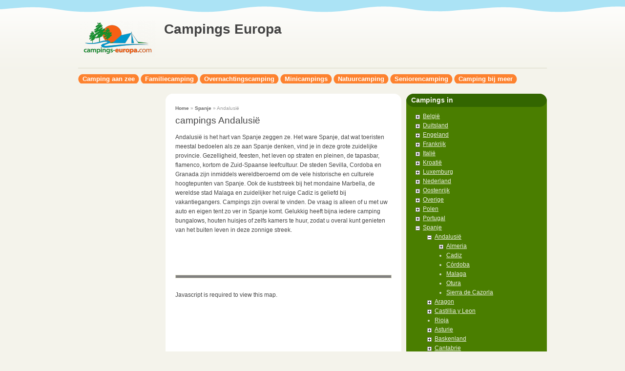

--- FILE ---
content_type: text/html; charset=utf-8
request_url: https://campings-europa.com/regio/spanje/andalusi%C3%AB
body_size: 22391
content:
<!DOCTYPE html PUBLIC "-//W3C//DTD XHTML 1.0 Strict//EN"
  "http://www.w3.org/TR/xhtml1/DTD/xhtml1-strict.dtd">
<html xmlns="http://www.w3.org/1999/xhtml" xml:lang="nl" lang="nl" dir="ltr">

<head>
<meta http-equiv="Content-Type" content="text/html; charset=utf-8" />
  <title>Campings spanje - andalusië,  kamperen, kampeervakantie</title>
  <meta name="keywords" content="campings,spanje,andalusië,kamperen,camping,kampeervakantie" />
<meta name="copyright" content="www.campings-europa.com" />
<meta name="description" content="Campings andalusië in spanje, , lekker kamperen en genieten van uw kampeervakantie op een fijne camping in spanje" />
<meta name="robots" content="index,follow" />
<meta http-equiv="Content-Type" content="text/html; charset=utf-8" />
<script src="https://maps.googleapis.com/maps/api/js?v=3&amp;language=nl&amp;sensor=false&amp;key=AIzaSyBqZPbPAuq8gSOPzA8XvEF2SkbPub_S3Gs" type="text/javascript"></script>

<link rel="shortcut icon" href="/sites/all/themes/fervens/favicon.ico" type="image/x-icon" />
  <link type="text/css" rel="stylesheet" media="all" href="/sites/all/modules/panels/css/panels.css?G" />
<link type="text/css" rel="stylesheet" media="all" href="/modules/acquia/filefield/filefield.css?G" />
<link type="text/css" rel="stylesheet" media="all" href="/modules/acquia/fivestar/css/fivestar.css?G" />
<link type="text/css" rel="stylesheet" media="all" href="/modules/acquia/img_assist/img_assist.css?G" />
<link type="text/css" rel="stylesheet" media="all" href="/modules/node/node.css?G" />
<link type="text/css" rel="stylesheet" media="all" href="/modules/poll/poll.css?G" />
<link type="text/css" rel="stylesheet" media="all" href="/modules/system/defaults.css?G" />
<link type="text/css" rel="stylesheet" media="all" href="/modules/system/system.css?G" />
<link type="text/css" rel="stylesheet" media="all" href="/modules/system/system-menus.css?G" />
<link type="text/css" rel="stylesheet" media="all" href="/modules/user/user.css?G" />
<link type="text/css" rel="stylesheet" media="all" href="/sites/all/modules/cck/theme/content-module.css?G" />
<link type="text/css" rel="stylesheet" media="all" href="/sites/all/modules/ctools/css/ctools.css?G" />
<link type="text/css" rel="stylesheet" media="all" href="/sites/all/modules/eu-cookie-compliance/css/eu_cookie_compliance.css?G" />
<link type="text/css" rel="stylesheet" media="all" href="/sites/all/modules/jquerymenu/jquerymenu.css?G" />
<link type="text/css" rel="stylesheet" media="all" href="/sites/all/modules/video_filter/video_filter.css?G" />
<link type="text/css" rel="stylesheet" media="all" href="/sites/all/modules/extlink/extlink.css?G" />
<link type="text/css" rel="stylesheet" media="all" href="/sites/all/modules/cck/modules/fieldgroup/fieldgroup.css?G" />
<link type="text/css" rel="stylesheet" media="all" href="/sites/all/modules/views/css/views.css?G" />
<link type="text/css" rel="stylesheet" media="all" href="/sites/all/modules/panels/plugins/layouts/twocol_bricks/twocol_bricks.css?G" />
<link type="text/css" rel="stylesheet" media="all" href="/sites/all/modules/gmap/gmap.css?G" />
<link type="text/css" rel="stylesheet" media="all" href="/sites/all/themes/fervens/style.css?G" />
  <!--[if lte IE 7]>
    <style type="text/css">
      body { 
        behavior: url(/sites/all/themes/fervens/csshover3.htc);
      }
      body.liquid-width #page {
        width: expression(document.body.clientWidth < 962? "960px" : document.body.clientWidth > 1282? "1280px" : "auto");
      }
      #logo img,
      .feed-icon img {
        behavior: url(/sites/all/themes/fervens/iepngfix.htc);
      }
    </style>
  <![endif]-->
</head>
<body class="not-front-page fixed-width fervens-a sidebar-left-and-right fervens-a-sidebar-left-and-right">
<div id="fb-root"></div>
<script>(function(d, s, id) {
  var js, fjs = d.getElementsByTagName(s)[0];
  if (d.getElementById(id)) return;
  js = d.createElement(s); js.id = id;
  js.src = "//connect.facebook.net/en_US/all.js#xfbml=1";
  fjs.parentNode.insertBefore(js, fjs);
}(document, 'script', 'facebook-jssdk'));</script>
  <div id="bg"><div id="bg-t">
    <div id="page">
      <div id="header">
        <div id="site-title">
                      <div id="logo">
              <a href="/" title="Home" rel="home">
                <img src="/sites/default/files/fervens_logo.png" alt="Home" />
              </a>
            </div>
          
                      <div id="site-name-and-slogan">
                              <h1 id="site-name">
                  <a href="/" title="Home" rel="home">Campings Europa</a>
                </h1>
              
                          </div>
                  </div>

        
        <div class="clear-both"><!-- --></div>
      </div>

              <div id="primary-and-search" class="clear-both">
                      <div id="primary">
              <ul class="menu"><li class="leaf first"><a href="/rubriek/camping-aan-zee" title="">Camping aan zee</a></li>
<li class="leaf"><a href="/rubriek/familiecamping" title="Camping voor de hele familie">Familiecamping</a></li>
<li class="leaf"><a href="/rubriek/overnachtingscamping" title="Overnachtingscamping">Overnachtingscamping</a></li>
<li class="leaf"><a href="/rubriek/minicampings" title="">Minicampings</a></li>
<li class="leaf"><a href="/rubriek/natuurcamping" title="">Natuurcamping</a></li>
<li class="leaf"><a href="/rubriek/seniorencamping" title="">Seniorencamping</a></li>
<li class="leaf last"><a href="/rubriek/camping-bij-meer" title="">Camping bij meer</a></li>
</ul>            </div>
          
          
          <div class="clear-both"><!-- --></div>
        </div>
      
      <div id="wrapper" class="clear-both">
        
        <div id="wrapper-content" class="clear-both">
                      <div id="sidebar-left-and-main">
                              <div id="sidebar-left"><div id="sidebar-left-inner">
                  <div id="block--0" class="block">

  <div class="content">
    <div style='text-align:left'><div class='adsense' style='display:inline-block;width:160px;height:600px;'>
<script type="text/javascript"><!--
google_ad_client = "ca-pub-0697888220431674";
/* 160x600 */
google_ad_slot = "1130277255";
google_ad_width = 160;
google_ad_height = 600;
//-->
</script>
<script type="text/javascript"
src="//pagead2.googlesyndication.com/pagead/show_ads.js">
</script>
</div></div>  </div>
</div>
                </div></div>
              
              <div id="main"><div id="main-inner"><div id="main-inner-tl"><div id="main-inner-tr"><div id="main-inner-br"><div id="main-inner-bl"><div id="main-inner-content">
                <div id="breadcrumb"><div class="breadcrumb"><a href="/">Home</a> » <a href="/regio/spanje">Spanje</a> » Andalusië</div></div>                
                
                <div id="content" class="clear-both">

                                                    <h1 class="title" id="page-title">campings Andalusië</h1>   
                                  
                                    <div class="clear-both"><!-- --></div>
                                                      <div id="content-content" class="clear-both">
                    <div class="panel-display panel-2col-bricks clear-block" >
      <div class="panel-panel panel-col-top">
      <div class="inside"><div class="panel-pane pane-views pane-taxonomy-term-for-panels" >
  
  
  
  <div class="pane-content">
    <div class="view view-taxonomy-term-for-panels view-id-taxonomy_term_for_panels view-display-id-page_1 view-dom-id-6eb8c38e7e628113d499677b08dffe80">
    
  
  
      <div class="view-content">
        <div class="views-row views-row-1 views-row-odd views-row-first views-row-last">
      
  <span class="views-field views-field-body">        <span class="field-content"><p>Andalusië is het hart van Spanje zeggen ze. Het ware Spanje, dat wat toeristen meestal bedoelen als ze aan Spanje denken, vind je in deze grote zuidelijke provincie. Gezelligheid, feesten, het leven op straten en pleinen, de tapasbar, flamenco, kortom de Zuid-Spaanse leefcultuur. De steden Sevilla, Cordoba en Granada zijn inmiddels wereldberoemd om de vele historische en culturele hoogtepunten van Spanje.  Ook de kuststreek bij het mondaine Marbella, de wereldse stad Malaga en zuidelijker het ruige Cadiz is geliefd bij vakantiegangers. Campings zijn overal te vinden. De vraag is alleen of u met uw auto en eigen tent zo ver in Spanje komt. Gelukkig heeft bijna iedere camping bungalows, houten huisjes of zelfs kamers te huur, zodat u overal kunt genieten van het buiten leven in deze zonnige streek.</p>
</span>  </span>  
  <div class="views-field views-field-phpcode">        <span class="field-content"><div class='adsense' style='display:inline-block;width:468px;height:60px;'>
<script type="text/javascript"><!--
google_ad_client = "ca-pub-0697888220431674";
/* 468x60 */
google_ad_slot = "9272499803";
google_ad_width = 468;
google_ad_height = 60;
//-->
</script>
<script type="text/javascript"
src="//pagead2.googlesyndication.com/pagead/show_ads.js">
</script>
</div></span>  </div>  
  <div class="views-field views-field-nothing">        <span class="field-content"><hr noshade size="7">

</br></span>  </div>  </div>
    </div>
  
  
  
  
  
  
</div>  </div>

  
  </div>
<div class="panel-region-separator"></div><div class="panel-pane pane-views pane-taxonomy-term-for-location" >
  
  
  
  <div class="pane-content">
    <div class="view view-taxonomy-term-for-location view-id-taxonomy_term_for_location view-display-id-LocationTID_Block view-dom-id-07ae580cb63616d8235b4b5b064a8467">
    
  
  
      <div class="view-content">
      <div style="width: 440px; height: 300px;" id="gmap-auto1map-gmap0" class="gmap-control gmap-gmap gmap gmap-map gmap-auto1map-gmap">Javascript is required to view this map.</div>    </div>
  
  
  
  
  
  
</div>  </div>

  
  </div>
</div>
    </div>    
  
      <div class="center-wrapper">
      <div class="panel-panel panel-col-first">
        <div class="inside"><div class="panel-pane pane-views pane-taxonomy-term-for-panels" >
  
  
  
  <div class="pane-content">
    <div class="view view-taxonomy-term-for-panels view-id-taxonomy_term_for_panels view-display-id-default view-dom-id-7ad44f454d2ec81b1c26f132cc5306fb">
    
  
  
      <div class="view-content">
        <div class="views-row views-row-1 views-row-odd views-row-first">
      
  <div class="views-field views-field-title">        <span class="field-content"><a href="/la-tercera-rep%C3%BAblica">La Tercera República</a></span>  </div>  
  <div class="views-field views-field-body">        <div class="field-content"><p><img alt="" src="https://www.campings-europa.com/sites/default/files/webform/campingfoto/la%20balsa.jpg" style="width: 130px; height: 86px; float: right;">Wil je te voet van de zuidflank van de Sierra Nevada, de Alpujarras, over de Puerto de Lobo of de Puerto de la Ragua naar de Marquesado del</div>  </div>  
  <div class="views-field views-field-view-node">    <span class="views-label views-label-view-node">..Meer: </span>    <span class="field-content"><a href="/la-tercera-rep%C3%BAblica">weergeven</a></span>  </div>  
  <div class="views-field views-field-tid">    <span class="views-label views-label-tid">Categorieën: </span>    <span class="field-content"><a href="/regio/spanje/andalusi%C3%AB" class="active">Andalusië</a>, <a href="/rubriek/budgetcamping">Budgetcamping</a>, <a href="/rubriek/minicampings">Minicampings</a>, <a href="/rubriek/natuurcamping">Natuurcamping</a>, <a href="/regio/spanje">Spanje</a></span>  </div>  
  <div class="views-field views-field-nothing">        <span class="field-content"><hr noshade size="7">

</br></span>  </div>  </div>
  <div class="views-row views-row-2 views-row-even">
      
  <div class="views-field views-field-title">        <span class="field-content"><a href="/strandcamping-don-cactus">Strandcamping Don Cactus</a></span>  </div>  
  <div class="views-field views-field-body">        <div class="field-content"><p><img alt="" src="/sites/default/files/10_PiscinaCampingDonCactus%287%29.JPG" style="float: right; width: 130px; height: 80px;">Camping Don Cactus ligt aan de tropische kust (Costa Tropical) van Granada aan het (kiezel)strand in de buurt van de plaats Motril. Granada en Malaga liggen op ruim een</div>  </div>  
  <div class="views-field views-field-view-node">    <span class="views-label views-label-view-node">..Meer: </span>    <span class="field-content"><a href="/strandcamping-don-cactus">weergeven</a></span>  </div>  
  <div class="views-field views-field-tid">    <span class="views-label views-label-tid">Categorieën: </span>    <span class="field-content"><a href="/regio/spanje/andalusi%C3%AB" class="active">Andalusië</a>, <a href="/rubriek/camping-aan-zee">Camping aan zee</a>, <a href="/rubriek/familiecamping">Familiecamping</a>, <a href="/regio/spanje/andalusi%C3%AB/malaga">Malaga</a>, <a href="/regio/spanje">Spanje</a></span>  </div>  
  <div class="views-field views-field-nothing">        <span class="field-content"><hr noshade size="7">

</br></span>  </div>  </div>
  <div class="views-row views-row-3 views-row-odd">
      
  <div class="views-field views-field-title">        <span class="field-content"><a href="/camping-castillo-de-banos">Camping Castillo de Banos</a></span>  </div>  
  <div class="views-field views-field-body">        <div class="field-content"><p><img alt="" src="/sites/default/files/9d6e60c9542bb96dbaa653da5a01fef9.jpg" style="float: right; width: 130px; height: 98px;">De camping ligt op een vlak terrein aan de ruige kust van Granada, de Costa Tropical. De kampeerplekken zijn afgebakend door heggen. Sommige plaatsen zijn licht aflopend</div>  </div>  
  <div class="views-field views-field-view-node">    <span class="views-label views-label-view-node">..Meer: </span>    <span class="field-content"><a href="/camping-castillo-de-banos">weergeven</a></span>  </div>  
  <div class="views-field views-field-tid">    <span class="views-label views-label-tid">Categorieën: </span>    <span class="field-content"><a href="/regio/spanje/andalusi%C3%AB" class="active">Andalusië</a>, <a href="/rubriek/camping-aan-zee">Camping aan zee</a>, <a href="/rubriek/familiecamping">Familiecamping</a>, <a href="/regio/spanje/andalusi%C3%AB/malaga">Malaga</a>, <a href="/rubriek/wintercamping">Wintercamping</a>, <a href="/regio/spanje">Spanje</a></span>  </div>  
  <div class="views-field views-field-nothing">        <span class="field-content"><hr noshade size="7">

</br></span>  </div>  </div>
  <div class="views-row views-row-4 views-row-even">
      
  <div class="views-field views-field-title">        <span class="field-content"><a href="/la-campi%C3%B1a">La Campiña</a></span>  </div>  
  <div class="views-field views-field-body">        <div class="field-content"><p><img alt="" src="https://www.campings-europa.com/sites/default/files/camping-la-campina.jpg" style="width: 130px; height: 97px; float: right;">Rustige, kleine, sfeervolle en vriendelijke Cat. 2 camping op7 km ten noorden van Santaella aan de A379,&nbsp;nabij Córdoba en Sevilla is op ca. 1 uur</div>  </div>  
  <div class="views-field views-field-view-node">    <span class="views-label views-label-view-node">..Meer: </span>    <span class="field-content"><a href="/la-campi%C3%B1a">weergeven</a></span>  </div>  
  <div class="views-field views-field-tid">    <span class="views-label views-label-tid">Categorieën: </span>    <span class="field-content"><a href="/regio/spanje/andalusi%C3%AB" class="active">Andalusië</a>, <a href="/regio/spanje/andalusi%C3%AB/c%C3%B3rdoba">Córdoba</a>, <a href="/rubriek/familiecamping">Familiecamping</a>, <a href="/rubriek/seniorencamping">Seniorencamping</a>, <a href="/rubriek/wificamping">wificamping</a>, <a href="/regio/spanje">Spanje</a></span>  </div>  
  <div class="views-field views-field-nothing">        <span class="field-content"><hr noshade size="7">

</br></span>  </div>  </div>
  <div class="views-row views-row-5 views-row-odd">
      
  <div class="views-field views-field-title">        <span class="field-content"><a href="/sierra-de-maria">Sierra de Maria</a></span>  </div>  
  <div class="views-field views-field-body">        <div class="field-content"><p><img alt="" src="/sites/default/files/maria.jpg" style="width: 100px; height: 45px; float: right;">Camping Sierra de Maria in de groene bossen van het Spaanse Andalucia ligt in een schitterende omgeving waar je urenlang niemand tegenkomt. Deze natuurcamping ligt vlakbij het beroemde plaatsje</div>  </div>  
  <div class="views-field views-field-view-node">    <span class="views-label views-label-view-node">..Meer: </span>    <span class="field-content"><a href="/sierra-de-maria">weergeven</a></span>  </div>  
  <div class="views-field views-field-tid">    <span class="views-label views-label-tid">Categorieën: </span>    <span class="field-content"><a href="/regio/spanje/andalusi%C3%AB/almeria">Almeria</a>, <a href="/regio/spanje/andalusi%C3%AB" class="active">Andalusië</a>, <a href="/rubriek/camping-bos-0">Camping in bos</a>, <a href="/rubriek/camping-de-bergen">Camping in de bergen</a>, <a href="/rubriek/natuurcamping">Natuurcamping</a>, <a href="/rubriek/wificamping">wificamping</a>, <a href="/regio/spanje">Spanje</a></span>  </div>  
  <div class="views-field views-field-nothing">        <span class="field-content"><hr noshade size="7">

</br></span>  </div>  </div>
  <div class="views-row views-row-6 views-row-even">
      
  <div class="views-field views-field-title">        <span class="field-content"><a href="/suspiro-del-moro">Suspiro del Moro</a></span>  </div>  
  <div class="views-field views-field-body">        <div class="field-content"><p>Camping Suspiro del Moro is gelegen op een historische plek waar de naam van is afgeleid. Net als Boabdil (de laatste Moorse koning van Granada) kijken we vanaf de bergpas (865m) uit op Granada vanuit de toren van het restaurant en genieten van een prachtig uitzicht over de monumentale stad. Ook</div>  </div>  
  <div class="views-field views-field-view-node">    <span class="views-label views-label-view-node">..Meer: </span>    <span class="field-content"><a href="/suspiro-del-moro">weergeven</a></span>  </div>  
  <div class="views-field views-field-tid">    <span class="views-label views-label-tid">Categorieën: </span>    <span class="field-content"><a href="/regio/spanje/andalusi%C3%AB" class="active">Andalusië</a>, <a href="/rubriek/stadscamping">Stadscamping</a>, <a href="/rubriek/wintercamping">Wintercamping</a>, <a href="/regio/spanje/andalusi%C3%AB/otura">Otura</a>, <a href="/regio/spanje">Spanje</a></span>  </div>  
  <div class="views-field views-field-nothing">        <span class="field-content"><hr noshade size="7">

</br></span>  </div>  </div>
  <div class="views-row views-row-7 views-row-odd">
      
  <div class="views-field views-field-title">        <span class="field-content"><a href="/puente-de-las-herrerias">Puente de las Herrerias</a></span>  </div>  
  <div class="views-field views-field-body">        <div class="field-content"><p><img alt="" src="https://www.campings-europa.com/sites/default/files/herrerias.jpg" style="width: 130px; height: 75px; float: right;">Camping Puente de las Herrerias is een groene camping in het grootste natuurpark van Spanje, de Sierra de Cazorla in Andalusië. Ontdek het groene Spanje en de</div>  </div>  
  <div class="views-field views-field-view-node">    <span class="views-label views-label-view-node">..Meer: </span>    <span class="field-content"><a href="/puente-de-las-herrerias">weergeven</a></span>  </div>  
  <div class="views-field views-field-tid">    <span class="views-label views-label-tid">Categorieën: </span>    <span class="field-content"><a href="/regio/spanje/andalusi%C3%AB" class="active">Andalusië</a>, <a href="/rubriek/familiecamping">Familiecamping</a>, <a href="/regio/spanje/andalusi%C3%AB/sierra-de-cazorla">Sierra de Cazorla</a>, <a href="/regio/spanje">Spanje</a></span>  </div>  
  <div class="views-field views-field-nothing">        <span class="field-content"><hr noshade size="7">

</br></span>  </div>  </div>
  <div class="views-row views-row-8 views-row-even">
      
  <div class="views-field views-field-title">        <span class="field-content"><a href="/ecocamping-sierra-de-maria">Ecocamping Sierra de Maria</a></span>  </div>  
  <div class="views-field views-field-body">        <div class="field-content"><p>In de ongerepte Sierra de Maria, in het binnenland van de provincie Almeria in Spanje vind je geen buitenlandse toeristen. <img alt="Sierra Maria" src="https://www.campings-europa.com/sites/default/files/sierra-maria.jpg" style="width: 130px; height: 108px; float: right;">Voor wie van avontuur</div>  </div>  
  <div class="views-field views-field-view-node">    <span class="views-label views-label-view-node">..Meer: </span>    <span class="field-content"><a href="/ecocamping-sierra-de-maria">weergeven</a></span>  </div>  
  <div class="views-field views-field-tid">    <span class="views-label views-label-tid">Categorieën: </span>    <span class="field-content"><a href="/regio/spanje/andalusi%C3%AB/almeria">Almeria</a>, <a href="/regio/spanje/andalusi%C3%AB" class="active">Andalusië</a>, <a href="/rubriek/camping-bos-0">Camping in bos</a>, <a href="/rubriek/camping-de-bergen">Camping in de bergen</a>, <a href="/rubriek/familiecamping">Familiecamping</a>, <a href="/rubriek/natuurcamping">Natuurcamping</a>, <a href="/regio/spanje/andalusi%C3%AB/almeria/velez-blanco">Velez Blanco</a>, <a href="/regio/spanje">Spanje</a></span>  </div>  
  <div class="views-field views-field-nothing">        <span class="field-content"><hr noshade size="7">

</br></span>  </div>  </div>
  <div class="views-row views-row-9 views-row-odd">
      
  <div class="views-field views-field-title">        <span class="field-content"><a href="/playa-de-las-dunas">Playa de las Dunas</a></span>  </div>  
  <div class="views-field views-field-body">        <div class="field-content"><p>Playa de las Dunas de Sant. Anton is een grote camping in het plaatsje El puerto de Santa Maria vlakbij Cadiz in Zuid-Spanje. Er zijn 400 plaatsen en mooie geschakelde vakantiewoningen te huur. Voor de camping zijn prachtige brede zandstranden en een immense zee, die vaak hoge golven brengt.</div>  </div>  
  <div class="views-field views-field-view-node">    <span class="views-label views-label-view-node">..Meer: </span>    <span class="field-content"><a href="/playa-de-las-dunas">weergeven</a></span>  </div>  
  <div class="views-field views-field-tid">    <span class="views-label views-label-tid">Categorieën: </span>    <span class="field-content"><a href="/regio/spanje/andalusi%C3%AB" class="active">Andalusië</a>, <a href="/regio/spanje/andalusi%C3%AB/cadiz">Cadiz</a>, <a href="/regio/spanje">Spanje</a></span>  </div>  
  <div class="views-field views-field-nothing">        <span class="field-content"><hr noshade size="7">

</br></span>  </div>  </div>
  <div class="views-row views-row-10 views-row-even">
      
  <div class="views-field views-field-title">        <span class="field-content"><a href="/llanos-de-arance">Llanos de Arance</a></span>  </div>  
  <div class="views-field views-field-body">        <div class="field-content"><p>Camping Llanos de Arance ligt in een van de grootste natuurparken van Spanje in de provincie Jaen in Andalusie. Een groot groen natuurpark rondom de rivier de Quadalquivir met beekjes, stroompjes en grote meren. U kunt hier vissen, zwemmen, mountainbiken, en natuurlijk schitterend wandelen. De</div>  </div>  
  <div class="views-field views-field-view-node">    <span class="views-label views-label-view-node">..Meer: </span>    <span class="field-content"><a href="/llanos-de-arance">weergeven</a></span>  </div>  
  <div class="views-field views-field-tid">    <span class="views-label views-label-tid">Categorieën: </span>    <span class="field-content"><a href="/regio/spanje/andalusi%C3%AB" class="active">Andalusië</a>, <a href="/rubriek/camping-bij-meer">Camping bij meer</a>, <a href="/rubriek/camping-bos-0">Camping in bos</a>, <a href="/rubriek/camping-de-bergen">Camping in de bergen</a>, <a href="/regio/spanje">Spanje</a></span>  </div>  
  <div class="views-field views-field-nothing">        <span class="field-content"><hr noshade size="7">

</br></span>  </div>  </div>
  <div class="views-row views-row-11 views-row-odd">
      
  <div class="views-field views-field-title">        <span class="field-content"><a href="/despenaperros-andalusie">Camping Despenaperros</a></span>  </div>  
  <div class="views-field views-field-body">        <div class="field-content"><p>Natuurcamping Despenaperros in Noord Andalusië in de provincie Jaen boven Cordoba en Sevilla. In een schitterend natuurpark waar u prachtige wandelingen kunt maken. Er is een groot koel zwembad en er zijn prima cottages te huur. Het restaurant is klein en eenvoudig en zoals altijd in Spanje goed</div>  </div>  
  <div class="views-field views-field-view-node">    <span class="views-label views-label-view-node">..Meer: </span>    <span class="field-content"><a href="/despenaperros-andalusie">weergeven</a></span>  </div>  
  <div class="views-field views-field-tid">    <span class="views-label views-label-tid">Categorieën: </span>    <span class="field-content"><a href="/regio/spanje/andalusi%C3%AB" class="active">Andalusië</a>, <a href="/rubriek/familiecamping">Familiecamping</a>, <a href="/rubriek/natuurcamping">Natuurcamping</a>, <a href="/regio/spanje">Spanje</a></span>  </div>  
  <div class="views-field views-field-nothing">        <span class="field-content"><hr noshade size="7">

</br></span>  </div>  </div>
  <div class="views-row views-row-12 views-row-even views-row-last">
      
  <div class="views-field views-field-title">        <span class="field-content"><a href="/cabo-de-gata">Cabo de Gata</a></span>  </div>  
  <div class="views-field views-field-body">        <div class="field-content"><p><img alt="" src="/sites/default/files/Unknown-1_0.jpeg" style="float: right; width: 150px; height: 63px; ">Camping in natuurpark Cabo de Gata in Almeria in zuid Spanje. De stranden aan de rand van het park Cabo de Gato zijn fenomenaal, voornamelijk wild en natuurlijk met enorme brede stukken</div>  </div>  
  <div class="views-field views-field-view-node">    <span class="views-label views-label-view-node">..Meer: </span>    <span class="field-content"><a href="/cabo-de-gata">weergeven</a></span>  </div>  
  <div class="views-field views-field-tid">    <span class="views-label views-label-tid">Categorieën: </span>    <span class="field-content"><a href="/regio/spanje/andalusi%C3%AB/almeria">Almeria</a>, <a href="/regio/spanje/andalusi%C3%AB" class="active">Andalusië</a>, <a href="/rubriek/camping-aan-zee">Camping aan zee</a>, <a href="/rubriek/wificamping">wificamping</a>, <a href="/rubriek/wintercamping">Wintercamping</a>, <a href="/regio/spanje">Spanje</a></span>  </div>  
  <div class="views-field views-field-nothing">        <span class="field-content"><hr noshade size="7">

</br></span>  </div>  </div>
    </div>
  
      <div class="item-list"><ul class="pager"><li class="pager-current first">1</li>
<li class="pager-item"><a href="/regio/spanje/andalusi%C3%AB?page=1" title="Ga naar pagina 2" class="active">2</a></li>
<li class="pager-next"><a href="/regio/spanje/andalusi%C3%AB?page=1" title="Ga naar volgende pagina" class="active">volgende ›</a></li>
<li class="pager-last last"><a href="/regio/spanje/andalusi%C3%AB?page=1" title="Ga naar laatste pagina" class="active">laatste »</a></li>
</ul></div>  
  
  
  
  
</div>  </div>

  
  </div>
</div>
      </div>

      <div class="panel-panel panel-col-last">
        <div class="inside"><div class="panel-pane pane-views pane-subterms-taxonomy" >
  
      <h2 class="pane-title">regio/plaatsen </h2>
  
  
  <div class="pane-content">
    <div class="view view-subterms-taxonomy view-id-subterms_taxonomy view-display-id-default view-dom-id-f37688662f85338b40019dbe4de84082">
    
  
  
      <div class="view-content">
        <div class="views-row views-row-1 views-row-odd views-row-first">
      
  <div class="views-field views-field-name">        <span class="field-content"><a href="/regio/spanje/andalusi%C3%AB/almeria">Almeria</a></span>  </div>  </div>
  <div class="views-row views-row-2 views-row-even">
      
  <div class="views-field views-field-name">        <span class="field-content"><a href="/regio/spanje/andalusi%C3%AB/cadiz">Cadiz</a></span>  </div>  </div>
  <div class="views-row views-row-3 views-row-odd">
      
  <div class="views-field views-field-name">        <span class="field-content"><a href="/regio/spanje/andalusi%C3%AB/c%C3%B3rdoba">Córdoba</a></span>  </div>  </div>
  <div class="views-row views-row-4 views-row-even">
      
  <div class="views-field views-field-name">        <span class="field-content"><a href="/regio/spanje/andalusi%C3%AB/malaga">Malaga</a></span>  </div>  </div>
  <div class="views-row views-row-5 views-row-odd">
      
  <div class="views-field views-field-name">        <span class="field-content"><a href="/regio/spanje/andalusi%C3%AB/otura">Otura</a></span>  </div>  </div>
  <div class="views-row views-row-6 views-row-even views-row-last">
      
  <div class="views-field views-field-name">        <span class="field-content"><a href="/regio/spanje/andalusi%C3%AB/sierra-de-cazorla">Sierra de Cazorla</a></span>  </div>  </div>
    </div>
  
  
  
  
  
  
</div>  </div>

  
  </div>
<div class="panel-region-separator"></div><div class="panel-pane pane-views pane-taxonomy-term-related" >
  
      <h2 class="pane-title">Campings - Andalusië</h2>
  
  
  <div class="pane-content">
    <div class="view view-taxonomy-term-related view-id-taxonomy_term_related view-display-id-block_1 view-dom-id-055522414571fbf6370c0615429ae918">
    
  
  
      <div class="view-content">
        <div class="views-row views-row-1 views-row-odd views-row-first">
      
  <div class="views-field views-field-title">        <span class="field-content"><a href="/sierra-de-maria">Sierra de Maria</a></span>  </div>  </div>
  <div class="views-row views-row-2 views-row-even">
      
  <div class="views-field views-field-title">        <span class="field-content"><a href="/la-campi%C3%B1a">La Campiña</a></span>  </div>  </div>
  <div class="views-row views-row-3 views-row-odd">
      
  <div class="views-field views-field-title">        <span class="field-content"><a href="/camping-castillo-de-banos">Camping Castillo de Banos</a></span>  </div>  </div>
  <div class="views-row views-row-4 views-row-even">
      
  <div class="views-field views-field-title">        <span class="field-content"><a href="/ecocamping-sierra-de-maria">Ecocamping Sierra de Maria</a></span>  </div>  </div>
  <div class="views-row views-row-5 views-row-odd">
      
  <div class="views-field views-field-title">        <span class="field-content"><a href="/llanos-de-arance">Llanos de Arance</a></span>  </div>  </div>
  <div class="views-row views-row-6 views-row-even">
      
  <div class="views-field views-field-title">        <span class="field-content"><a href="/strandcamping-don-cactus">Strandcamping Don Cactus</a></span>  </div>  </div>
  <div class="views-row views-row-7 views-row-odd">
      
  <div class="views-field views-field-title">        <span class="field-content"><a href="/la-tercera-rep%C3%BAblica">La Tercera República</a></span>  </div>  </div>
  <div class="views-row views-row-8 views-row-even">
      
  <div class="views-field views-field-title">        <span class="field-content"><a href="/cabo-de-gata">Cabo de Gata</a></span>  </div>  </div>
  <div class="views-row views-row-9 views-row-odd">
      
  <div class="views-field views-field-title">        <span class="field-content"><a href="/playa-de-las-dunas">Playa de las Dunas</a></span>  </div>  </div>
  <div class="views-row views-row-10 views-row-even">
      
  <div class="views-field views-field-title">        <span class="field-content"><a href="/puente-de-las-herrerias">Puente de las Herrerias</a></span>  </div>  </div>
  <div class="views-row views-row-11 views-row-odd">
      
  <div class="views-field views-field-title">        <span class="field-content"><a href="/finca-los-renos">Finca Los Renos</a></span>  </div>  </div>
  <div class="views-row views-row-12 views-row-even views-row-last">
      
  <div class="views-field views-field-title">        <span class="field-content"><a href="/suspiro-del-moro">Suspiro del Moro</a></span>  </div>  </div>
    </div>
  
      <div class="item-list"><ul class="pager"><li class="pager-current first">1</li>
<li class="pager-item"><a href="/regio/spanje/andalusi%C3%AB?page=1" title="Ga naar pagina 2" class="active">2</a></li>
<li class="pager-next"><a href="/regio/spanje/andalusi%C3%AB?page=1" title="Ga naar volgende pagina" class="active">volgende ›</a></li>
<li class="pager-last last"><a href="/regio/spanje/andalusi%C3%AB?page=1" title="Ga naar laatste pagina" class="active">laatste »</a></li>
</ul></div>  
  
  
  
  
</div>  </div>

  
  </div>
</div>
      </div>
    </div>    
  
  
  
  </div>
                  </div>
                                  </div>

                
                <div class="clear-both"><!-- --></div>
              </div></div></div></div></div></div></div>

              <div class="clear-both"><!-- --></div>
            </div>

                          <div id="sidebar-right"><div id="sidebar-right-inner">
                <div id="block-jquerymenu-1" class="block block-jquerymenu block-1 block-first block-1-first">
  <div class="block-tl"><div class="block-tr"><div class="block-br"><div class="block-bl"><div class="block-content">
          <div class="block-subject"><div class="block-subject-tl"><div class="block-subject-tr"><div class="block-subject-br"><div class="block-subject-bl"><div class="block-subject-content">
        <h2>Campings in</h2>
      </div></div></div></div></div></div>
        <div class="clear-both"><!-- --></div>

    <div class="block-content-content content">
      <!--[if IE]><div class="ie"><![endif]--><ul class="menu jquerymenu"><li class="parent closed"><span class="parent closed"></span><a href="/regio/belgie" title="België">België</a><ul><li class="parent closed"><span class="parent closed"></span><a href="/regio/belgi%C3%AB/antwerpen" title="Antwerpen">Antwerpen</a><ul><li><a href="/regio/belgi%C3%AB/antwerpen/heultje-westerlo" title="Heultje-Westerlo">Heultje-Westerlo</a></li><li><a href="/regio/belgi%C3%AB/antwerpen/turnhout" title="Turnhout">Turnhout</a></li></ul></li><li class="parent closed"><span class="parent closed"></span><a href="/regio/belgi%C3%AB/ardennen" title="Ardennen">Ardennen</a><ul><li><a href="/regio/belgi%C3%AB/ardennen/amberloup" title="Amberloup">Amberloup</a></li><li><a href="/regio/belgi%C3%AB/ardennen/aywaille" title="Aywaille">Aywaille</a></li><li><a href="/regio/belgi%C3%AB/ardennen/forri%C3%A8res" title="Forrières">Forrières</a></li><li><a href="/regio/belgi%C3%AB/ardennen/bertrix" title="Bertrix">Bertrix</a></li><li><a href="/regio/belgi%C3%AB/ardennen/bure" title="Bure">Bure</a></li><li><a href="/regio/belgi%C3%AB/ardennen/burg-reuland" title="Burg Reuland">Burg Reuland</a></li><li><a href="/regio/belgi%C3%AB/ardennen/deulin" title="Deulin">Deulin</a></li><li><a href="/regio/belgi%C3%AB/ardennen/oteppe" title="Oteppe">Oteppe</a></li><li><a href="/regio/belgi%C3%AB/ardennen/polleur" title="Polleur">Polleur</a></li><li><a href="/regio/belgi%C3%AB/ardennen/spa" title="Spa">Spa</a></li><li><a href="/regio/belgi%C3%AB/ardennen/theux" title="Theux">Theux</a></li></ul></li><li class="parent closed"><span class="parent closed"></span><a href="/regio/belgi%C3%AB/luxemburg" title="Luxemburg">Luxemburg</a><ul><li><a href="/regio/belgi%C3%AB/luxemburg/bure-tellin" title="Bure (Tellin)">Bure (Tellin)</a></li><li><a href="/regio/belgi%C3%AB/luxemburg/forri%C3%A8res" title="Forrières">Forrières</a></li><li><a href="/regio/belgi%C3%AB/luxemburg/tintigny" title="Tintigny">Tintigny</a></li></ul></li><li class="parent closed"><span class="parent closed"></span><a href="/regio/belgi%C3%AB/belgisch-limburg" title="Belgisch Limburg">Belgisch Limburg</a><ul><li><a href="/regio/belgi%C3%AB/belgisch-limburg/bocholt" title="Bocholt">Bocholt</a></li><li><a href="/regio/belgi%C3%AB/belgisch-limburg/lommel" title="Lommel">Lommel</a></li><li><a href="/regio/belgi%C3%AB/belgisch-limburg/opglabbeek" title="Opglabbeek">Opglabbeek</a></li></ul></li><li class="parent closed"><span class="parent closed"></span><a href="/regio/belgi%C3%AB/kust" title="kust">kust</a><ul><li><a href="/regio/belgi%C3%AB/kust/blankenberge" title="Blankenberge">Blankenberge</a></li><li><a href="/regio/belgi%C3%AB/kust/bredene" title="Bredene">Bredene</a></li><li><a href="/regio/belgi%C3%AB/kust/knokke-heist" title="Knokke-Heist">Knokke-Heist</a></li><li><a href="/regio/belgi%C3%AB/kust/koksijde" title="Koksijde">Koksijde</a></li></ul></li><li class="parent closed"><span class="parent closed"></span><a href="/regio/belgi%C3%AB/namen" title="Namen">Namen</a><ul><li><a href="/regio/belgi%C3%AB/namen/aische-en-refail" title="Aische-en-Refail">Aische-en-Refail</a></li><li><a href="/regio/belgi%C3%AB/namen/vogen%C3%A9e" title="Vogenée">Vogenée</a></li></ul></li><li class="parent closed"><span class="parent closed"></span><a href="/regio/belgi%C3%AB/oost-vlaanderen" title="Oost-Vlaanderen">Oost-Vlaanderen</a><ul><li><a href="/regio/belgi%C3%AB/oost-vlaanderen/geraardsbergen" title="Geraardsbergen">Geraardsbergen</a></li><li><a href="/regio/belgi%C3%AB/oost-vlaanderen/oudenaarde" title="Oudenaarde">Oudenaarde</a></li></ul></li><li class="parent closed"><span class="parent closed"></span><a href="/regio/belgi%C3%AB/west-vlaanderen" title="West-Vlaanderen">West-Vlaanderen</a><ul><li><a href="/regio/belgi%C3%AB/west-vlaanderen/bredene" title="Bredene">Bredene</a></li><li><a href="/regio/belgi%C3%AB/west-vlaanderen/jabbeke" title="Jabbeke">Jabbeke</a></li></ul></li></ul></li><li class="parent closed"><span class="parent closed"></span><a href="/regio/duitsland" title="Duitsland">Duitsland</a><ul><li class="parent closed"><span class="parent closed"></span><a href="/regio/duitsland/baden-w%C3%BCrttemberg" title="Baden-Württemberg">Baden-Württemberg</a><ul><li><a href="/regio/duitsland/baden-w%C3%BCrttemberg/bad-d%C3%BCrrheim" title="Bad Dürrheim">Bad Dürrheim</a></li><li><a href="/regio/duitsland/baden-w%C3%BCrttemberg/tengen" title="Tengen">Tengen</a></li><li><a href="/regio/duitsland/baden-w%C3%BCrttemberg/markdorf" title="Markdorf">Markdorf</a></li><li><a href="/regio/duitsland/baden-w%C3%BCrttemberg/rheinm%C3%BCnster" title="Rheinmünster">Rheinmünster</a></li></ul></li><li class="parent closed"><span class="parent closed"></span><a href="/regio/duitsland/brandenburg" title="Brandenburg">Brandenburg</a><ul><li><a href="/regio/duitsland/brandenburg/ferchesar" title="Ferchesar">Ferchesar</a></li><li><a href="/regio/duitsland/brandenburg/l%C3%BCbbenau-spreewald" title="Lübbenau (Spreewald)">Lübbenau (Spreewald)</a></li><li><a href="/regio/duitsland/brandenburg/potsdam" title="Potsdam">Potsdam</a></li></ul></li><li class="parent closed"><span class="parent closed"></span><a href="/regio/duitsland/hessen" title="Hessen">Hessen</a><ul><li><a href="/regio/duitsland/hessen/altenburschla-wanfried" title="Altenburschla-Wanfried">Altenburschla-Wanfried</a></li></ul></li><li class="parent closed"><span class="parent closed"></span><a href="/regio/duitsland/sachsen-anhalt" title="Sachsen-Anhalt">Sachsen-Anhalt</a><ul><li><a href="/regio/duitsland/sachsen-anhalt/dankerode" title="Dankerode">Dankerode</a></li><li><a href="/regio/duitsland/sachsen-anhalt/naumburg" title="Naumburg">Naumburg</a></li><li><a href="/regio/duitsland/sachsen-anhalt/s%C3%BCplingen" title="Süplingen">Süplingen</a></li></ul></li><li class="parent closed"><span class="parent closed"></span><a href="/regio/duitsland/beieren" title="Beieren">Beieren</a><ul><li><a href="/regio/duitsland/beieren/bad-endorf" title="Bad Endorf">Bad Endorf</a></li><li><a href="/regio/duitsland/beieren/lechbruck-am-see" title="Lechbruck am See">Lechbruck am See</a></li><li><a href="/regio/duitsland/beieren/kipfenberg" title="Kipfenberg">Kipfenberg</a></li><li><a href="/regio/duitsland/beieren/rothenburg" title="Rothenburg">Rothenburg</a></li><li><a href="/regio/duitsland/beieren/schwangau" title="Schwangau">Schwangau</a></li><li><a href="/regio/duitsland/beieren/sesslach-coburg" title="Sesslach (Coburg)">Sesslach (Coburg)</a></li><li><a href="/regio/duitsland/beieren/triefenstein-lengfurt" title="Triefenstein-Lengfurt">Triefenstein-Lengfurt</a></li><li><a href="/regio/duitsland/beieren/wunsiedel" title="Wunsiedel">Wunsiedel</a></li><li><a href="/regio/duitsland/beieren/bad-f%C3%BCssing" title="Bad Füssing">Bad Füssing</a></li><li><a href="/regio/duitsland/beieren/hofheim" title="Hofheim">Hofheim</a></li><li><a href="/regio/duitsland/beieren/niedersonthofen" title="Niedersonthofen">Niedersonthofen</a></li><li><a href="/regio/duitsland/beieren/wemding" title="Wemding">Wemding</a></li></ul></li><li><a href="/regio/duitsland/berlijn" title="Berlijn">Berlijn</a></li><li class="parent closed"><span class="parent closed"></span><a href="/regio/duitsland/mecklenburg-vorpommern" title="Mecklenburg-Vorpommern">Mecklenburg-Vorpommern</a><ul><li><a href="/regio/duitsland/mecklenburg-vorpommern/duvendiek" title="Duvendiek">Duvendiek</a></li><li><a href="/regio/duitsland/mecklenburg-vorpommern/flessenow" title="Flessenow">Flessenow</a></li><li><a href="/regio/duitsland/mecklenburg-vorpommern/pruchten" title="Pruchten">Pruchten</a></li><li><a href="/regio/duitsland/mecklenburg-vorpommern/schwaan" title="Schwaan">Schwaan</a></li></ul></li><li class="parent closed"><span class="parent closed"></span><a href="/regio/duitsland/moezel" title="Moezel">Moezel</a><ul><li><a href="/regio/duitsland/moezel/mesenich" title="Mesenich">Mesenich</a></li><li><a href="/regio/duitsland/moezel/senheim-am-mosel" title="Senheim am Mosel">Senheim am Mosel</a></li><li><a href="/regio/duitsland/moezel/traben-trarbach" title="Traben-Trarbach">Traben-Trarbach</a></li></ul></li><li class="parent closed"><span class="parent closed"></span><a href="/regio/duitsland/niedersachsen" title="Niedersachsen">Niedersachsen</a><ul><li><a href="/regio/duitsland/niedersachsen/bad-iburg" title="Bad Iburg">Bad Iburg</a></li><li><a href="/regio/duitsland/niedersachsen/hoogstede" title="Hoogstede">Hoogstede</a></li><li><a href="/regio/duitsland/niedersachsen/hannoversch-m%CF%8Bnden" title="Hannoversch Mϋnden">Hannoversch Mϋnden</a></li><li><a href="/regio/duitsland/niedersachsen/bad-lauterberg" title="Bad Lauterberg">Bad Lauterberg</a></li><li><a href="/regio/duitsland/niedersachsen/bleckede" title="Bleckede">Bleckede</a></li><li><a href="/regio/duitsland/niedersachsen/kluse" title="Kluse">Kluse</a></li><li><a href="/regio/duitsland/niedersachsen/l%C3%B6wenhagen" title="Löwenhagen">Löwenhagen</a></li><li><a href="/regio/duitsland/niedersachsen/rehden" title="Rehden">Rehden</a></li><li><a href="/regio/duitsland/niedersachsen/heber" title="Heber">Heber</a></li><li><a href="/regio/duitsland/niedersachsen/muden-ortze" title="Muden-Ortze">Muden-Ortze</a></li><li><a href="/regio/duitsland/niedersachsen/hechthausen" title="Hechthausen">Hechthausen</a></li><li><a href="/regio/duitsland/niedersachsen/rinteln" title="Rinteln">Rinteln</a></li><li><a href="/regio/duitsland/niedersachsen/uetze" title="Uetze">Uetze</a></li><li><a href="/regio/duitsland/niedersachsen/wietzendorf" title="Wietzendorf">Wietzendorf</a></li></ul></li><li class="parent closed"><span class="parent closed"></span><a href="/regio/duitsland/nordrhein-westfalen" title="Nordrhein-Westfalen">Nordrhein-Westfalen</a><ul><li><a href="/regio/duitsland/nordrhein-westfalen/blankenheim" title="Blankenheim">Blankenheim</a></li><li><a href="/regio/duitsland/nordrhein-westfalen/olpe" title="Olpe">Olpe</a></li><li><a href="/regio/duitsland/nordrhein-westfalen/schleiden-harperscheid" title="Schleiden-Harperscheid">Schleiden-Harperscheid</a></li><li><a href="/regio/duitsland/nordrhein-westfalen/vlotho" title="Vlotho">Vlotho</a></li></ul></li><li class="parent closed"><span class="parent closed"></span><a href="/regio/duitsland/rheinland-pfalz" title="Rheinland-Pfalz">Rheinland-Pfalz</a><ul><li><a href="/regio/duitsland/rheinland-pfalz/achtelsbach" title="Achtelsbach">Achtelsbach</a></li><li><a href="/regio/duitsland/rheinland-pfalz/bollendorf" title="Bollendorf">Bollendorf</a></li><li><a href="/regio/duitsland/rheinland-pfalz/kyllburg" title="Kyllburg">Kyllburg</a></li><li><a href="/regio/duitsland/rheinland-pfalz/diez" title="Diez">Diez</a></li><li><a href="/regio/duitsland/rheinland-pfalz/oberweis" title="Oberweis">Oberweis</a></li><li><a href="/regio/duitsland/rheinland-pfalz/sippersfeld" title="Sippersfeld">Sippersfeld</a></li><li><a href="/regio/duitsland/rheinland-pfalz/wolfstein" title="Wolfstein">Wolfstein</a></li></ul></li><li class="parent closed"><span class="parent closed"></span><a href="/regio/duitsland/sachsen" title="Sachsen">Sachsen</a><ul><li><a href="/regio/duitsland/sachsen/amtsberg" title="Amtsberg">Amtsberg</a></li><li><a href="/regio/duitsland/sachsen/bautzen" title="Bautzen">Bautzen</a></li><li><a href="/regio/duitsland/sachsen/kleinr%C3%B6hrsdorf" title="Kleinröhrsdorf">Kleinröhrsdorf</a></li><li><a href="/regio/duitsland/sachsen/zentendorf" title="Zentendorf">Zentendorf</a></li><li><a href="/regio/duitsland/sachsen/dresden" title="Dresden">Dresden</a></li><li><a href="/regio/duitsland/sachsen/ottendorf" title="Ottendorf">Ottendorf</a></li></ul></li><li class="parent closed"><span class="parent closed"></span><a href="/regio/duitsland/sauerland" title="Sauerland">Sauerland</a><ul><li><a href="/regio/duitsland/sauerland/winterberg" title="Winterberg">Winterberg</a></li></ul></li><li class="parent closed"><span class="parent closed"></span><a href="/regio/duitsland/schleswig-holstein" title="Schleswig-Holstein">Schleswig-Holstein</a><ul><li><a href="/regio/duitsland/schleswig-holstein/borgdorf-seedorf" title="Borgdorf-Seedorf">Borgdorf-Seedorf</a></li><li><a href="/regio/duitsland/schleswig-holstein/wulfen-fehmarn" title="Wulfen (Fehmarn)">Wulfen (Fehmarn)</a></li><li><a href="/regio/duitsland/schleswig-holstein/grube" title="Grube">Grube</a></li></ul></li><li class="parent closed"><span class="parent closed"></span><a href="/regio/duitsland/th%C3%BCringen" title="Thüringen">Thüringen</a><ul><li><a href="/regio/duitsland/th%C3%BCringen/georgenthal" title="Georgenthal">Georgenthal</a></li><li><a href="/regio/duitsland/th%C3%BCringen/meiningen" title="Meiningen">Meiningen</a></li><li><a href="/regio/duitsland/th%C3%BCringen/paska" title="Paska">Paska</a></li></ul></li><li class="parent closed"><span class="parent closed"></span><a href="/regio/duitsland/zwarte-woud" title="Zwarte Woud">Zwarte Woud</a><ul><li><a href="/regio/duitsland/zwarte-woud/bad-rippoldsau-schapbach" title="Bad Rippoldsau-Schapbach">Bad Rippoldsau-Schapbach</a></li><li><a href="/regio/duitsland/zwarte-woud/wolfach" title="Wolfach">Wolfach</a></li><li><a href="/regio/duitsland/zwarte-woud/freiburg-im-breisgau" title="Freiburg im Breisgau">Freiburg im Breisgau</a></li><li><a href="/regio/duitsland/zwarte-woud/herbolzheim" title="Herbolzheim">Herbolzheim</a></li><li><a href="/regio/duitsland/zwarte-woud/m%C3%BCnstertal" title="Münstertal">Münstertal</a></li><li><a href="/regio/duitsland/zwarte-woud/staufen-im-breisgau" title="Staufen im Breisgau">Staufen im Breisgau</a></li><li><a href="/regio/duitsland/zwarte-woud/titisee" title="Titisee">Titisee</a></li><li><a href="/regio/duitsland/zwarte-woud/todtnau-muggenbrunn" title="Todtnau-Muggenbrunn">Todtnau-Muggenbrunn</a></li><li><a href="/regio/duitsland/zwarte-woud/wildberg" title="Wildberg">Wildberg</a></li></ul></li></ul></li><li class="parent closed"><span class="parent closed"></span><a href="/regio/engeland" title="Engeland">Engeland</a><ul><li class="parent closed"><span class="parent closed"></span><a href="/regio/engeland/east-midlands" title="East Midlands">East Midlands</a><ul><li><a href="/regio/engeland/east-midlands/derbyshire-peakdistrict" title="Derbyshire, Peakdistrict">Derbyshire, Peakdistrict</a></li><li><a href="/regio/engeland/east-midlands/lincolnshire" title="Lincolnshire">Lincolnshire</a></li><li><a href="/regio/engeland/east-midlands/nottinghamshire" title="Nottinghamshire">Nottinghamshire</a></li></ul></li><li class="parent closed"><span class="parent closed"></span><a href="/regio/engeland/east-england" title="East of England">East of England</a><ul><li><a href="/regio/engeland/east-england/cambridgeshire" title="Cambridgeshire">Cambridgeshire</a></li><li><a href="/regio/engeland/east-england/norfolk" title="Norfolk">Norfolk</a></li></ul></li><li><a href="/regio/engeland/lake-district" title="Lake District">Lake District</a></li><li class="parent closed"><span class="parent closed"></span><a href="/regio/engeland/south-east" title="South-East">South-East</a><ul><li><a href="/regio/engeland/south-east/east-sussex" title="East-Sussex">East-Sussex</a></li><li><a href="/regio/engeland/south-east/hampshire" title="Hampshire">Hampshire</a></li><li><a href="/regio/engeland/south-east/kent" title="Kent">Kent</a></li></ul></li><li class="parent closed"><span class="parent closed"></span><a href="/regio/engeland/south-west" title="South West">South West</a><ul><li><a href="/regio/engeland/somerset/bath" title="Bath">Bath</a></li><li><a href="/regio/engeland/south-west/wimborne" title="Wimborne">Wimborne</a></li><li><a href="/regio/engeland/south-west/cornwall" title="Cornwall">Cornwall</a></li><li><a href="/regio/engeland/south-west/devon" title="Devon">Devon</a></li><li><a href="/regio/engeland/south-west/somerset" title="Somerset">Somerset</a></li></ul></li><li class="parent closed"><span class="parent closed"></span><a href="/regio/engeland/yorkshire-and-humber" title="Yorkshire and the Humber">Yorkshire and the Humber</a><ul><li><a href="/regio/engeland/yorkshire/bolton-abbey" title="Bolton Abbey">Bolton Abbey</a></li><li><a href="/regio/engeland/yorkshire-and-humber/scarborough" title="Scarborough">Scarborough</a></li><li><a href="/regio/engeland/yorkshire-and-humber/hawes" title="Hawes">Hawes</a></li></ul></li></ul></li><li class="parent closed"><span class="parent closed"></span><a href="/regio/frankrijk" title="Frankrijk">Frankrijk</a><ul><li class="parent closed"><span class="parent closed"></span><a href="/regio/frankrijk/aquitaine" title="Aquitaine">Aquitaine</a><ul><li class="parent closed"><span class="parent closed"></span><a href="/regio/frankrijk/aquitaine/landes" title="Landes">Landes</a><ul><li><a href="/regio/frankrijk/landes/biscarosse" title="Biscarosse">Biscarosse</a></li><li><a href="/regio/frankrijk/landes/labenne-oc%C3%A9an" title="Labenne-Océan">Labenne-Océan</a></li><li><a href="/regio/frankrijk/aquitaine/landes/sanguinet" title="Sanguinet">Sanguinet</a></li></ul></li><li class="parent closed"><span class="parent closed"></span><a href="/regio/frankrijk/aquitaine/gironde" title="Gironde">Gironde</a><ul><li><a href="/regio/frankrijk/aquitaine/gironde/soulac-sur-mer" title="Soulac sur Mer">Soulac sur Mer</a></li></ul></li><li class="parent closed"><span class="parent closed"></span><a href="/regio/frankrijk/aquitaine/dordogne" title="Dordogne">Dordogne</a><ul><li><a href="/regio/frankrijk/aquitaine/dordogne/jumilhac-le-grand" title="Jumilhac-Le-Grand">Jumilhac-Le-Grand</a></li><li><a href="/regio/frankrijk/aquitaine/dordogne/saint-avit-de-vialard" title="Saint Avit de Vialard">Saint Avit de Vialard</a></li><li><a href="/regio/frankrijk/aquitaine/dordogne/saint-antoine-dauberoche" title="Saint-Antoine-d&#039;Auberoche">Saint-Antoine-d&#039;Auberoche</a></li><li><a href="/regio/frankrijk/aquitaine/dordogne/tourtoirac" title="Tourtoirac">Tourtoirac</a></li></ul></li></ul></li><li class="parent closed"><span class="parent closed"></span><a href="/regio/frankrijk/auvergne" title="Auvergne">Auvergne</a><ul><li class="parent closed"><span class="parent closed"></span><a href="/regio/frankrijk/auvergne/allier" title="Allier">Allier</a><ul><li><a href="/regio/frankrijk/auvergne/allier/saint-hilaire" title="Saint Hilaire">Saint Hilaire</a></li><li><a href="/regio/frankrijk/auvergne/allier/saint-aubin-le-monial" title="Saint Aubin le Monial">Saint Aubin le Monial</a></li><li><a href="/regio/frankrijk/auvergne/allier/vicq" title="Vicq">Vicq</a></li><li><a href="/regio/frankrijk/auvergne/allier/lurcy-l%C3%A9vis" title="Lurcy-Lévis">Lurcy-Lévis</a></li><li><a href="/regio/frankrijk/auvergne/allier/gannay-sur-loire" title="Gannay sur Loire">Gannay sur Loire</a></li><li><a href="/regio/frankrijk/auvergne/allier/saint-priest-en-murat" title="Saint Priest en Murat">Saint Priest en Murat</a></li><li><a href="/regio/frankrijk/auvergne/allier/theneuille" title="Theneuille">Theneuille</a></li></ul></li><li class="parent closed"><span class="parent closed"></span><a href="/regio/frankrijk/auvergne/puy-de-d%C3%B4me" title="Puy-de-Dôme">Puy-de-Dôme</a><ul><li><a href="/regio/frankrijk/auvergne/puy-de-d%C3%B4me/gouttieres" title="Gouttieres">Gouttieres</a></li><li><a href="/regio/frankrijk/auvergne/puy-de-d%C3%B4me/beaulieu" title="Beaulieu">Beaulieu</a></li></ul></li><li class="parent closed"><span class="parent closed"></span><a href="/regio/frankrijk/auvergne/cantal" title="Cantal">Cantal</a><ul><li><a href="/regio/frankrijk/auvergne/cantal/saint-martin-cantal%C3%A8s" title="Saint Martin Cantalès">Saint Martin Cantalès</a></li></ul></li></ul></li><li class="parent closed"><span class="parent closed"></span><a href="/regio/frankrijk/bourgogne" title="Bourgogne">Bourgogne</a><ul><li class="parent closed"><span class="parent closed"></span><a href="/regio/frankrijk/bourgogne/yonne" title="Yonne">Yonne</a><ul><li><a href="/regio/frankrijk/bourgogne/yonne/andryes" title="Andryes">Andryes</a></li></ul></li><li class="parent closed"><span class="parent closed"></span><a href="/regio/frankrijk/bourgogne/saone-et-loire" title="Saone-et-Loire">Saone-et-Loire</a><ul><li><a href="/regio/frankrijk/bourgogne/saone-et-loire/montjay" title="Montjay">Montjay</a></li><li><a href="/regio/frankrijk/bourgogne/saone-et-loire/champagnat" title="Champagnat">Champagnat</a></li><li><a href="/regio/frankrijk/bourgogne/saone-et-loire/dompierre-les-ormes" title="Dompierre-les-Ormes">Dompierre-les-Ormes</a></li><li><a href="/regio/frankrijk/bourgogne/saone-et-loire/versaugues" title="Versaugues">Versaugues</a></li></ul></li><li class="parent closed"><span class="parent closed"></span><a href="/regio/frankrijk/bourgogne/nievre" title="Nievre">Nievre</a><ul><li><a href="/regio/frankrijk/bourgogne/nievre/decize" title="Decize">Decize</a></li><li><a href="/regio/frankrijk/bourgogne/nievre/larochemillay" title="Larochemillay">Larochemillay</a></li><li><a href="/regio/frankrijk/bourgogne/nievre/st-l%C3%A9ger-sous-beuvray" title="St. Léger-sous-Beuvray">St. Léger-sous-Beuvray</a></li></ul></li></ul></li><li class="parent closed"><span class="parent closed"></span><a href="/regio/frankrijk/bretagne" title="Bretagne">Bretagne</a><ul><li class="parent closed"><span class="parent closed"></span><a href="/regio/frankrijk/bretagne/finistere" title="Finistere">Finistere</a><ul><li><a href="/regio/frankrijk/bretagne/finistere/locunol%C3%A9" title="Locunolé">Locunolé</a></li><li><a href="/regio/frankrijk/bretagne/finistere/quimper" title="Quimper">Quimper</a></li></ul></li><li><a href="/regio/frankrijk/bretagne/saint-malo" title="Saint-Malo">Saint-Malo</a></li></ul></li><li class="parent closed"><span class="parent closed"></span><a href="/regio/frankrijk/centre" title="Centre">Centre</a><ul><li class="parent closed"><span class="parent closed"></span><a href="/regio/frankrijk/centre/cher" title="Cher">Cher</a><ul><li><a href="/regio/frankrijk/centre/cher/bourges" title="Bourges">Bourges</a></li></ul></li><li class="parent closed"><span class="parent closed"></span><a href="/regio/frankrijk/centre/indre-et-loire" title="Indre-et-Loire">Indre-et-Loire</a><ul><li><a href="/regio/frankrijk/indre-et-loire/saint-avertin" title="Saint-Avertin">Saint-Avertin</a></li></ul></li><li class="parent closed"><span class="parent closed"></span><a href="/regio/frankrijk/centre/loir-et-cher" title="Loir-et-Cher">Loir-et-Cher</a><ul><li><a href="/regio/frankrijk/centre/loir-et-cher/cheverny" title="Cheverny">Cheverny</a></li><li><a href="/regio/frankrijk/centre/loir-et-cher/salbris" title="Salbris">Salbris</a></li><li><a href="/regio/frankrijk/centre/loir-et-cher/cand%C3%A9-sur-beuvron" title="Candé-sur-Beuvron">Candé-sur-Beuvron</a></li></ul></li><li class="parent closed"><span class="parent closed"></span><a href="/regio/frankrijk/centre/indre" title="Indre">Indre</a><ul><li><a href="/regio/frankrijk/indre/lignac" title="Lignac">Lignac</a></li></ul></li></ul></li><li class="parent closed"><span class="parent closed"></span><a href="/regio/frankrijk/champagne-ardenne" title="Champagne-Ardenne">Champagne-Ardenne</a><ul><li><a href="/regio/frankrijk/champagne-ardenne/eclaron" title="Eclaron">Eclaron</a></li><li><a href="/regio/frankrijk/champagne-ardenne/langres" title="Langres">Langres</a></li><li><a href="/regio/frankrijk/champagne-ardenne/montigny-le-roi" title="Montigny-le-Roi">Montigny-le-Roi</a></li><li><a href="/regio/frankrijk/champagne-ardenne/thonnance-les-moulins" title="Thonnance-les-Moulins">Thonnance-les-Moulins</a></li></ul></li><li><a href="/regio/frankrijk/corsica" title="Corsica">Corsica</a></li><li class="parent closed"><span class="parent closed"></span><a href="/regio/frankrijk/elzas" title="Elzas">Elzas</a><ul><li><a href="/regio/frankrijk/elzas/mulhouse" title="Mulhouse">Mulhouse</a></li><li><a href="/regio/frankrijk/elzas/niederbronn-les-bains" title="Niederbronn-les-Bains">Niederbronn-les-Bains</a></li><li><a href="/regio/frankrijk/elzas/sainte-croix-en-plaine" title="Sainte-Croix-en-Plaine">Sainte-Croix-en-Plaine</a></li></ul></li><li class="parent closed"><span class="parent closed"></span><a href="/regio/frankrijk/franche-comt%C3%A9" title="Franche-Comté">Franche-Comté</a><ul><li><a href="/regio/frankrijk/franche-comt%C3%A9/luxeuil-les-bains" title="Luxeuil-les-Bains">Luxeuil-les-Bains</a></li><li><a href="/regio/frankrijk/franche-comt%C3%A9/ornans" title="Ornans">Ornans</a></li><li><a href="/regio/frankrijk/franche-comt%C3%A9/rougemont-doubs" title="Rougemont (Doubs)">Rougemont (Doubs)</a></li></ul></li><li class="parent closed"><span class="parent closed"></span><a href="/regio/frankrijk/languedoc-roussillon" title="Languedoc-Roussillon">Languedoc-Roussillon</a><ul><li><a href="/regio/frankrijk/languedoc-roussillon/argeles-sur-mer" title="Argeles sur Mer">Argeles sur Mer</a></li><li class="parent closed"><span class="parent closed"></span><a href="/regio/frankrijk/languedoc-roussillon/herault-0" title="Herault">Herault</a><ul><li><a href="/regio/frankrijk/languedoc-roussillon/herault/s%C3%A9rignan-plage" title="Sérignan-Plage">Sérignan-Plage</a></li><li><a href="/regio/frankrijk/languedoc-roussillon/herault/cap-dagde" title="Cap d&#039;Agde">Cap d&#039;Agde</a></li><li><a href="/regio/frankrijk/languedoc-roussillon/herault/vias-plage" title="Vias-Plage">Vias-Plage</a></li></ul></li><li><a href="/regio/frankrijk/languedoc-roussillon/canet-en-roussillon" title="Canet en Roussillon">Canet en Roussillon</a></li><li><a href="/regio/frankrijk/languedoc-roussillon/le-bez" title="Le Bez">Le Bez</a></li></ul></li><li class="parent closed"><span class="parent closed"></span><a href="/regio/frankrijk/limousin" title="Limousin">Limousin</a><ul><li class="parent closed"><span class="parent closed"></span><a href="/regio/frankrijk/limousin/corr%C3%A8ze" title="Corrèze">Corrèze</a><ul><li><a href="/regio/frankrijk/limousin/corr%C3%A8ze/argentat" title="Argentat">Argentat</a></li><li><a href="/regio/frankrijk/limousin/corr%C3%A8ze/beaulieu-sur-dordogne" title="Beaulieu-sur-Dordogne">Beaulieu-sur-Dordogne</a></li><li><a href="/regio/frankrijk/limousin/corr%C3%A8ze/beynat" title="Beynat">Beynat</a></li><li><a href="/regio/frankrijk/limousin/corr%C3%A8ze/brivezac" title="Brivezac">Brivezac</a></li><li><a href="/regio/frankrijk/limousin/corr%C3%A8ze/clergoux" title="Clergoux">Clergoux</a></li><li><a href="/regio/frankrijk/limousin/corr%C3%A8ze/liginiac" title="Liginiac">Liginiac</a></li><li><a href="/regio/frankrijk/limousin/corr%C3%A8ze/neuvic" title="Neuvic">Neuvic</a></li><li><a href="/regio/frankrijk/limousin/corr%C3%A8ze/palisse" title="Palisse">Palisse</a></li><li><a href="/regio/frankrijk/limousin/corr%C3%A8ze/st-pardoux-corbier" title="St. Pardoux Corbier">St. Pardoux Corbier</a></li><li><a href="/regio/frankrijk/limousin/corr%C3%A8ze/troche" title="Troche">Troche</a></li></ul></li><li class="parent closed"><span class="parent closed"></span><a href="/regio/frankrijk/limousin/haute-vienne" title="Haute-Vienne">Haute-Vienne</a><ul><li><a href="/regio/frankrijk/limousin/haute-vienne/bonnac-la-c%C3%B4te" title="Bonnac-la-Côte">Bonnac-la-Côte</a></li><li><a href="/regio/frankrijk/limousin/haute-vienne/cognac-la-for%C3%AAt" title="Cognac-la-Forêt">Cognac-la-Forêt</a></li><li><a href="/regio/frankrijk/limousin/haute-vienne/dournazac" title="Dournazac">Dournazac</a></li><li><a href="/regio/frankrijk/limousin/haute-vienne/eymoutiers" title="Eymoutiers">Eymoutiers</a></li></ul></li></ul></li><li class="parent closed"><span class="parent closed"></span><a href="/regio/frankrijk/lorraine" title="Lorraine">Lorraine</a><ul><li><a href="/regio/frankrijk/lorraine/nancy" title="Nancy">Nancy</a></li><li><a href="/regio/frankrijk/lorraine/villey-le-sec-toul" title="Villey-le-Sec (Toul)">Villey-le-Sec (Toul)</a></li></ul></li><li class="parent closed"><span class="parent closed"></span><a href="/regio/frankrijk/midi-pyr%C3%A9n%C3%A9es" title="Midi-Pyrénées">Midi-Pyrénées</a><ul><li><a href="/regio/frankrijk/midi-pyr%C3%A9n%C3%A9es/ari%C3%A8ge" title="Ariège">Ariège</a></li><li><a href="/regio/frankrijk/midi-pyr%C3%A9n%C3%A9es/aveyron" title="Aveyron">Aveyron</a></li><li><a href="/regio/frankrijk/midi-pyr%C3%A9n%C3%A9es/carennac-lot" title="Carennac (Lot)">Carennac (Lot)</a></li><li><a href="/regio/frankrijk/midi-pyr%C3%A9n%C3%A9es/montcabrier" title="Montcabrier">Montcabrier</a></li><li><a href="/regio/frankrijk/midi-pyr%C3%A9n%C3%A9es/montp%C3%A9zat" title="Montpézat">Montpézat</a></li></ul></li><li class="parent closed"><span class="parent closed"></span><a href="/regio/frankrijk/normandi%C3%AB" title="Normandië">Normandië</a><ul><li class="parent closed"><span class="parent closed"></span><a href="/regio/frankrijk/normandi%C3%AB/calvados" title="Calvados">Calvados</a><ul><li><a href="/regio/frankrijk/normandi%C3%AB/calvados/saint-aubin-sur-mer" title="Saint Aubin sur Mer">Saint Aubin sur Mer</a></li><li><a href="/regio/frankrijk/normandi%C3%AB/calvados/isigny-sur-mer" title="Isigny sur Mer">Isigny sur Mer</a></li><li><a href="/regio/frankrijk/normandi%C3%AB/calvados/martragny" title="Martragny">Martragny</a></li></ul></li><li><a href="/regio/frankrijk/normandi%C3%AB/seine-maritime" title="Seine-Maritime">Seine-Maritime</a></li><li><a href="/regio/frankrijk/normandi%C3%AB/maupertus-sur-mer" title="Maupertus sur Mer">Maupertus sur Mer</a></li><li><a href="/regio/frankrijk/normandi%C3%AB/m%C3%A9nil-hubert-sur-orne" title="Ménil-Hubert-sur-Orne">Ménil-Hubert-sur-Orne</a></li></ul></li><li class="parent closed"><span class="parent closed"></span><a href="/regio/frankrijk/parijs" title="Parijs">Parijs</a><ul><li><a href="/regio/frankrijk/parijs/jablines" title="Jablines">Jablines</a></li><li><a href="/regio/frankrijk/parijs/maisons-laffitte" title="Maisons-Laffitte">Maisons-Laffitte</a></li></ul></li><li class="parent closed"><span class="parent closed"></span><a href="/regio/frankrijk/pays-de-la-loire" title="Pays de la Loire">Pays de la Loire</a><ul><li><a href="/regio/frankrijk/pays-de-la-loire/varennes-sur-loire" title="Varennes-sur-Loire">Varennes-sur-Loire</a></li></ul></li><li class="parent closed"><span class="parent closed"></span><a href="/regio/frankrijk/picardi%C3%AB" title="Picardië">Picardië</a><ul><li><a href="/regio/frankrijk/picardi%C3%AB/amiens-somme" title="Amiens (Somme)">Amiens (Somme)</a></li></ul></li><li class="parent closed"><span class="parent closed"></span><a href="/regio/frankrijk/poitou-charentes" title="Poitou-Charentes">Poitou-Charentes</a><ul><li><a href="/regio/frankrijk/poitou-charentes/bougneau-charente-maritime" title="Bougneau (Charente-Maritime)">Bougneau (Charente-Maritime)</a></li><li><a href="/regio/frankrijk/poitou-charentes/chalandray" title="Chalandray">Chalandray</a></li><li><a href="/regio/frankrijk/poitou-charentes/saint-christophe" title="Saint-Christophe">Saint-Christophe</a></li></ul></li><li class="parent closed"><span class="parent closed"></span><a href="/regio/frankrijk/provence-alpes-c%C3%B4te-dazur" title="Provence-Alpes-Côte d&#039;Azur">Provence-Alpes-Côte d&#039;Azur</a><ul><li class="parent closed"><span class="parent closed"></span><a href="/regio/frankrijk/provence-alpes-c%C3%B4te-dazur/alpes-de-haute-provence" title="Alpes-de-Haute-Provence">Alpes-de-Haute-Provence</a><ul><li><a href="/regio/frankrijk/provence-alpes-c%C3%B4te-dazur/alpes-de-haute-provence/castellane" title="Castellane">Castellane</a></li></ul></li><li class="parent closed"><span class="parent closed"></span><a href="/regio/frankrijk/provence-alpes-c%C3%B4te-dazur/var" title="Var">Var</a><ul><li><a href="/regio/frankrijk/provence-alpes-c%C3%B4te-dazur/var/aups" title="Aups">Aups</a></li><li><a href="/regio/frankrijk/provence-alpes-c%C3%B4te-dazur/var/fr%C3%A9jus" title="Fréjus">Fréjus</a></li><li><a href="/regio/frankrijk/provence-alpes-c%C3%B4te-dazur/var/saint-raphael" title="Saint-Raphael">Saint-Raphael</a></li><li><a href="/regio/frankrijk/provence-alpes-c%C3%B4te-dazur/var/les-salles-sur-verdon" title="Les Salles-sur-Verdon">Les Salles-sur-Verdon</a></li></ul></li><li class="parent closed"><span class="parent closed"></span><a href="/regio/frankrijk/provence-alpes-c%C3%B4te-dazur/vaucluse" title="Vaucluse">Vaucluse</a><ul><li><a href="/regio/frankrijk/provence-alpes-c%C3%B4te-dazur/vaucluse/b%C3%A9doin" title="Bédoin">Bédoin</a></li><li><a href="/regio/frankrijk/provence-alpes-c%C3%B4te-dazur/vaucluse/cavaillon" title="Cavaillon">Cavaillon</a></li><li><a href="/regio/frankrijk/provence-alpes-c%C3%B4te-dazur/vaucluse/cheval-blanc" title="Cheval Blanc">Cheval Blanc</a></li></ul></li></ul></li><li class="parent closed"><span class="parent closed"></span><a href="/regio/frankrijk/rh%C3%B4ne-alpes" title="Rhône-Alpes">Rhône-Alpes</a><ul><li><a href="/regio/frankrijk/rh%C3%B4ne-alpes/ain" title="Ain">Ain</a></li><li class="parent closed"><span class="parent closed"></span><a href="/regio/frankrijk/rh%C3%B4ne-alpes/ardeche" title="Ardeche">Ardeche</a><ul><li><a href="/regio/frankrijk/ardeche/darbres" title="Darbres">Darbres</a></li><li><a href="/regio/frankrijk/ardeche/ruoms" title="Ruoms">Ruoms</a></li><li><a href="/regio/frankrijk/ardeche/saint-julien-en-saint-alban" title="Saint-Julien-en-Saint-Alban">Saint-Julien-en-Saint-Alban</a></li><li><a href="/regio/frankrijk/ardeche/vallon-pont-darc" title="Vallon-Pont-d&#039;Arc">Vallon-Pont-d&#039;Arc</a></li><li><a href="/regio/frankrijk/ardeche/villeneuve-de-berg" title="Villeneuve de Berg">Villeneuve de Berg</a></li></ul></li><li class="parent closed"><span class="parent closed"></span><a href="/regio/frankrijk/rh%C3%B4ne-alpes/haute-savoie" title="Haute-Savoie">Haute-Savoie</a><ul><li><a href="/regio/frankrijk/rh%C3%B4ne-alpes/haute-savoie/st-jorioz" title="St-Jorioz">St-Jorioz</a></li></ul></li><li class="parent closed"><span class="parent closed"></span><a href="/regio/frankrijk/rh%C3%B4ne-alpes/dr%C3%B4me" title="Drôme">Drôme</a><ul><li><a href="/regio/frankrijk/rh%C3%B4ne-alpes/dr%C3%B4me/st-donat-sur-herbasse" title="St. Donat-sur-Herbasse">St. Donat-sur-Herbasse</a></li></ul></li><li class="parent closed"><span class="parent closed"></span><a href="/regio/frankrijk/rh%C3%B4ne-alpes/isere" title="Isere">Isere</a><ul><li><a href="/regio/frankrijk/rh%C3%B4ne-alpes/isere/venosc" title="Venosc">Venosc</a></li><li><a href="/regio/frankrijk/rh%C3%B4ne-alpes/isere/veyrins" title="Veyrins">Veyrins</a></li><li><a href="/regio/frankrijk/rh%C3%B4ne-alpes/isere/bourg-doisans" title="Bourg d&#039;Oisans">Bourg d&#039;Oisans</a></li><li><a href="/regio/frankrijk/rh%C3%B4ne-alpes/isere/vernioz" title="Vernioz">Vernioz</a></li></ul></li></ul></li></ul></li><li class="parent closed"><span class="parent closed"></span><a href="/regio/itali%C3%AB" title="Italië">Italië</a><ul><li class="parent closed"><span class="parent closed"></span><a href="/regio/itali%C3%AB/abruzzi" title="Abruzzi">Abruzzi</a><ul><li><a href="/regio/itali%C3%AB/abruzzi/roseto-degli-abruzzi" title="Roseto degli Abruzzi">Roseto degli Abruzzi</a></li><li><a href="/regio/itali%C3%AB/abruzzi/penne" title="penne">penne</a></li></ul></li><li class="parent closed"><span class="parent closed"></span><a href="/regio/itali%C3%AB/adriatische-zee" title="Adriatische zee">Adriatische zee</a><ul><li><a href="/regio/itali%C3%AB/adriatische-zee/lido-di-pomposa" title="Lido di Pomposa">Lido di Pomposa</a></li><li><a href="/regio/itali%C3%AB/adriatische-zee/riccione" title="Riccione">Riccione</a></li><li><a href="/regio/itali%C3%AB/adriatische-zee/rimini" title="Rimini">Rimini</a></li></ul></li><li><a href="/regio/itali%C3%AB/bloemenriviera" title="Bloemenriviera">Bloemenriviera</a></li><li class="parent closed"><span class="parent closed"></span><a href="/regio/itali%C3%AB/calabri%C3%AB" title="Calabrië">Calabrië</a><ul><li><a href="/regio/itali%C3%AB/calabri%C3%AB/corigliano-calabro" title="Corigliano Calabro">Corigliano Calabro</a></li><li><a href="/regio/itali%C3%AB/calabri%C3%AB/marina-di-nicotera" title="Marina di Nicotera">Marina di Nicotera</a></li></ul></li><li class="parent closed"><span class="parent closed"></span><a href="/regio/itali%C3%AB/campani%C3%AB" title="Campanië">Campanië</a><ul><li><a href="/regio/itali%C3%AB/campani%C3%AB/marina-di-eboli-salerno" title="Marina di Eboli (Salerno)">Marina di Eboli (Salerno)</a></li></ul></li><li class="parent closed"><span class="parent closed"></span><a href="/regio/itali%C3%AB/dolomieten" title="Dolomieten">Dolomieten</a><ul><li><a href="/regio/itali%C3%AB/dolomieten/idromeer" title="Idromeer">Idromeer</a></li><li><a href="/regio/itali%C3%AB/dolomieten/klausen" title="Klausen">Klausen</a></li><li><a href="/regio/itali%C3%AB/dolomieten/trentino" title="Trentino">Trentino</a></li><li><a href="/regio/itali%C3%AB/dolomieten/v%C3%B6ls-am-schlern" title="Völs am Schlern">Völs am Schlern</a></li><li><a href="/regio/itali%C3%AB/dolomieten/meer-van-caldonazzo" title="meer van Caldonazzo">meer van Caldonazzo</a></li></ul></li><li class="parent closed"><span class="parent closed"></span><a href="/regio/itali%C3%AB/gardameer" title="Gardameer">Gardameer</a><ul><li><a href="/regio/itali%C3%AB/gardameer/bardolino" title="Bardolino">Bardolino</a></li><li><a href="/regio/itali%C3%AB/gardameer/lazise" title="Lazise">Lazise</a></li><li><a href="/regio/itali%C3%AB/gardameer/ledromeer" title="Ledromeer">Ledromeer</a></li><li><a href="/regio/itali%C3%AB/gardameer/manerba-del-garda" title="Manerba del Garda">Manerba del Garda</a></li><li><a href="/regio/itali%C3%AB/gardameer/peschiera-del-garda" title="Peschiera del Garda">Peschiera del Garda</a></li><li><a href="/regio/itali%C3%AB/gardameer/riva-del-garda" title="Riva del Garda">Riva del Garda</a></li><li><a href="/regio/itali%C3%AB/gardameer/san-felice-del-benaco" title="San Felice del Benaco">San Felice del Benaco</a></li><li><a href="/regio/itali%C3%AB/gardameer/sirmione" title="Sirmione">Sirmione</a></li><li><a href="/regio/itali%C3%AB/gardameer/tiarno-di-sopra" title="Tiarno di sopra">Tiarno di sopra</a></li></ul></li><li class="parent closed"><span class="parent closed"></span><a href="/regio/itali%C3%AB/lazio" title="Lazio">Lazio</a><ul><li><a href="/regio/itali%C3%AB/lazio/rome" title="Rome">Rome</a></li></ul></li><li class="parent closed"><span class="parent closed"></span><a href="/regio/itali%C3%AB/le-marche" title="Le Marche">Le Marche</a><ul><li><a href="/regio/itali%C3%AB/le-marche/esanatoglia" title="Esanatoglia">Esanatoglia</a></li><li><a href="/regio/itali%C3%AB/le-marche/montelparo" title="Montelparo">Montelparo</a></li></ul></li><li><a href="/regio/itali%C3%AB/lecce" title="Lecce">Lecce</a></li><li class="parent closed"><span class="parent closed"></span><a href="/regio/itali%C3%AB/liguria" title="Liguria">Liguria</a><ul><li><a href="/regio/itali%C3%AB/liguria/deiva-marina" title="Deiva Marina">Deiva Marina</a></li><li><a href="/regio/itali%C3%AB/liguria/san-bartolomeo-al-mare" title="San Bartolomeo al Mare">San Bartolomeo al Mare</a></li><li><a href="/regio/itali%C3%AB/liguria/sassello" title="Sassello">Sassello</a></li><li><a href="/regio/itali%C3%AB/liguria/sestri-levante" title="Sestri Levante">Sestri Levante</a></li></ul></li><li class="parent closed"><span class="parent closed"></span><a href="/regio/itali%C3%AB/lombardije" title="Lombardije">Lombardije</a><ul><li><a href="/regio/itali%C3%AB/lombardije/limone-sul-garda" title="Limone sul Garda">Limone sul Garda</a></li><li><a href="/regio/itali%C3%AB/lombardije/ranzanico-al-lago" title="Ranzanico al lago">Ranzanico al lago</a></li></ul></li><li class="parent closed"><span class="parent closed"></span><a href="/regio/itali%C3%AB/piemonte" title="Piemonte">Piemonte</a><ul><li><a href="/regio/itali%C3%AB/piemonte/ceva" title="Ceva">Ceva</a></li><li><a href="/regio/itali%C3%AB/piemonte/lesa" title="Lesa">Lesa</a></li><li><a href="/regio/itali%C3%AB/piemonte/mergozzo" title="Mergozzo">Mergozzo</a></li><li><a href="/regio/itali%C3%AB/piemonte/settimo-vittone" title="Settimo-Vittone">Settimo-Vittone</a></li><li><a href="/regio/itali%C3%AB/piemonte/villar-san-costanzo" title="Villar San Costanzo">Villar San Costanzo</a></li></ul></li><li class="parent closed"><span class="parent closed"></span><a href="/regio/itali%C3%AB/puglia" title="Puglia">Puglia</a><ul><li><a href="/regio/itali%C3%AB/puglia/gargano" title="Gargano">Gargano</a></li></ul></li><li><a href="/regio/itali%C3%AB/sardinie" title="Sardinie">Sardinie</a></li><li class="parent closed"><span class="parent closed"></span><a href="/regio/itali%C3%AB/sicili%C3%AB" title="Sicilië">Sicilië</a><ul><li><a href="/regio/itali%C3%AB/sicili%C3%AB/finale-di-pollina" title="Finale di Pollina">Finale di Pollina</a></li><li><a href="/regio/itali%C3%AB/sicili%C3%AB/letojanni" title="Letojanni">Letojanni</a></li><li><a href="/regio/itali%C3%AB/sicili%C3%AB/marina-di-ragusa" title="Marina di Ragusa">Marina di Ragusa</a></li></ul></li><li class="parent closed"><span class="parent closed"></span><a href="/regio/itali%C3%AB/toscane" title="Toscane">Toscane</a><ul><li><a href="/regio/itali%C3%AB/toscane/arezzo" title="Arezzo">Arezzo</a></li><li><a href="/regio/itali%C3%AB/toscane/elba" title="Elba">Elba</a></li><li class="parent closed"><span class="parent closed"></span><a href="/regio/itali%C3%AB/toscane/florence" title="Florence">Florence</a><ul><li><a href="/regio/itali%C3%AB/toscane/florence/figline-valdarno" title="Figline Valdarno">Figline Valdarno</a></li></ul></li><li><a href="/regio/itali%C3%AB/toscane/grosseto" title="Grosseto">Grosseto</a></li><li><a href="/regio/itali%C3%AB/toscane/licciana-nardi" title="Licciana Nardi">Licciana Nardi</a></li><li class="parent closed"><span class="parent closed"></span><a href="/regio/itali%C3%AB/toscane/livorno" title="Livorno">Livorno</a><ul><li><a href="/regio/itali%C3%AB/toscane/livorno/cecina" title="Cecina">Cecina</a></li><li><a href="/regio/itali%C3%AB/toscane/livorno/marina-di-bibbona" title="Marina di Bibbona">Marina di Bibbona</a></li><li><a href="/regio/itali%C3%AB/toscane/livorno/san-vincenzo" title="San Vincenzo">San Vincenzo</a></li></ul></li><li><a href="/regio/itali%C3%AB/toscane/lucca" title="Lucca">Lucca</a></li><li><a href="/regio/itali%C3%AB/toscane/pisa" title="Pisa">Pisa</a></li><li><a href="/regio/itali%C3%AB/toscane/san-gimignano" title="San Gimignano">San Gimignano</a></li><li><a href="/regio/itali%C3%AB/toscane/siena" title="Siena">Siena</a></li><li><a href="/regio/itali%C3%AB/toscane/stia-arezzo" title="Stia (Arezzo)">Stia (Arezzo)</a></li></ul></li><li><a href="/regio/itali%C3%AB/veneti%C3%AB" title="Venetië">Venetië</a></li></ul></li><li class="parent closed"><span class="parent closed"></span><a href="/regio/kroati%C3%AB" title="Kroatië">Kroatië</a><ul><li class="parent closed"><span class="parent closed"></span><a href="/regio/kroati%C3%AB/dalmati%C3%AB" title="Dalmatië">Dalmatië</a><ul><li><a href="/regio/kroati%C3%AB/dalmati%C3%AB/barotul-pa%C5%A1man" title="Barotul, Pašman">Barotul, Pašman</a></li><li><a href="/regio/kroati%C3%AB/dalmati%C3%AB/biograd-na-moru" title="Biograd na Moru">Biograd na Moru</a></li><li><a href="/regio/kroati%C3%AB/dalmati%C3%AB/dubrovnik" title="Dubrovnik">Dubrovnik</a></li><li><a href="/regio/kroati%C3%AB/dalmati%C3%AB/omis" title="Omis">Omis</a></li><li><a href="/regio/kroati%C3%AB/dalmati%C3%AB/zadar" title="Zadar">Zadar</a></li></ul></li><li class="parent closed"><span class="parent closed"></span><a href="/regio/kroati%C3%AB/istri%C3%AB" title="Istrië">Istrië</a><ul><li><a href="/regio/kroati%C3%AB/istri%C3%AB/labin" title="Labin">Labin</a></li><li><a href="/regio/kroati%C3%AB/istri%C3%AB/medulin" title="Medulin">Medulin</a></li><li><a href="/regio/kroati%C3%AB/istri%C3%AB/porec" title="Porec">Porec</a></li><li><a href="/regio/kroati%C3%AB/istri%C3%AB/pula" title="Pula">Pula</a></li><li><a href="/regio/kroati%C3%AB/istri%C3%AB/rovinj" title="Rovinj">Rovinj</a></li><li><a href="/regio/kroati%C3%AB/istri%C3%AB/umag" title="Umag">Umag</a></li></ul></li><li class="parent closed"><span class="parent closed"></span><a href="/regio/kroati%C3%AB/karlovac" title="Karlovac">Karlovac</a><ul><li><a href="/regio/kroati%C3%AB/karlovac/grabovac" title="Grabovac">Grabovac</a></li><li><a href="/regio/kroati%C3%AB/karlovac/plitvi%C4%8Dka-jezera" title="Plitvička Jezera">Plitvička Jezera</a></li><li><a href="/regio/kroati%C3%AB/karlovac/rakovica" title="Rakovica">Rakovica</a></li></ul></li><li class="parent closed"><span class="parent closed"></span><a href="/regio/kroati%C3%AB/kvarner" title="Kvarner">Kvarner</a><ul><li><a href="/regio/kroati%C3%AB/kvarner/pag-eiland" title="Pag (eiland)">Pag (eiland)</a></li></ul></li></ul></li><li class="parent closed"><span class="parent closed"></span><a href="/regio/luxemburg" title="Luxemburg">Luxemburg</a><ul><li class="parent closed"><span class="parent closed"></span><a href="/regio/luxemburg/ardennen" title="Ardennen">Ardennen</a><ul><li><a href="/regio/luxemburg/ardennen/diekirch" title="Diekirch">Diekirch</a></li><li><a href="/regio/luxemburg/ardennen/ettelbruck" title="Ettelbruck">Ettelbruck</a></li><li><a href="/regio/luxemburg/ardennen/heiderscheid" title="Heiderscheid">Heiderscheid</a></li><li><a href="/regio/luxemburg/ardennen/larochette" title="Larochette">Larochette</a></li><li><a href="/regio/luxemburg/ardennen/obereisenbach" title="Obereisenbach">Obereisenbach</a></li><li><a href="/regio/luxemburg/ardennen/vianden" title="Vianden">Vianden</a></li></ul></li><li class="parent closed"><span class="parent closed"></span><a href="/regio/luxemburg/centre" title="Centre">Centre</a><ul><li><a href="/regio/luxemburg/centre/mamer" title="Mamer">Mamer</a></li><li><a href="/regio/luxemburg/centre/septfontaines" title="Septfontaines">Septfontaines</a></li></ul></li><li class="parent closed"><span class="parent closed"></span><a href="/regio/luxemburg/m%C3%BCllerthal" title="Müllerthal">Müllerthal</a><ul><li><a href="/regio/luxemburg/m%C3%BCllerthal/beaufort" title="Beaufort">Beaufort</a></li><li><a href="/regio/luxemburg/m%C3%BCllerthal/ermsdorf" title="Ermsdorf">Ermsdorf</a></li><li><a href="/regio/luxemburg/m%C3%BCllerthal/nommern" title="Nommern">Nommern</a></li><li><a href="/regio/luxemburg/m%C3%BCllerthal/rosport" title="Rosport">Rosport</a></li></ul></li><li class="parent closed"><span class="parent closed"></span><a href="/regio/luxemburg/zuid-land-van-de-rode-aarde" title="Zuid - Land van de Rode Aarde">Zuid - Land van de Rode Aarde</a><ul><li><a href="/regio/luxemburg/zuid-land-van-de-rode-aarde/kockelscheuer" title="Kockelscheuer">Kockelscheuer</a></li></ul></li></ul></li><li class="parent closed"><span class="parent closed"></span><a href="/regio/nederland" title="Nederland">Nederland</a><ul><li class="parent closed"><span class="parent closed"></span><a href="/regio/nederland/drenthe" title="Drenthe">Drenthe</a><ul><li><a href="/regio/nederland/drenthe/beilen" title="Beilen">Beilen</a></li><li><a href="/regio/nederland/drenthe/borger" title="Borger">Borger</a></li><li><a href="/regio/nederland/drenthe/een" title="Een">Een</a></li><li><a href="/regio/nederland/drenthe/norg" title="Norg">Norg</a></li><li><a href="/regio/nederland/drenthe/ruinen" title="Ruinen">Ruinen</a></li><li><a href="/regio/nederland/drenthe/schoonloo" title="Schoonloo">Schoonloo</a></li><li><a href="/regio/nederland/drenthe/uffelte" title="Uffelte">Uffelte</a></li><li><a href="/regio/nederland/drenthe/westerbork" title="Westerbork">Westerbork</a></li><li><a href="/regio/nederland/drenthe/zuidlaren" title="Zuidlaren">Zuidlaren</a></li><li><a href="/regio/nederland/drenthe/zwiggelte" title="Zwiggelte">Zwiggelte</a></li></ul></li><li class="parent closed"><span class="parent closed"></span><a href="/regio/nederland/flevoland" title="Flevoland">Flevoland</a><ul><li><a href="/regio/nederland/flevoland/biddinghuizen" title="Biddinghuizen">Biddinghuizen</a></li></ul></li><li class="parent closed"><span class="parent closed"></span><a href="/regio/nederland/friesland" title="Friesland">Friesland</a><ul><li><a href="/regio/nederland/friesland/ameland" title="Ameland">Ameland</a></li><li><a href="/regio/nederland/friesland/leeuwarden" title="Leeuwarden">Leeuwarden</a></li><li><a href="/regio/nederland/friesland/sneek" title="Sneek">Sneek</a></li><li><a href="/regio/nederland/friesland/suameer" title="Suameer">Suameer</a></li><li><a href="/regio/nederland/friesland/terschelling" title="Terschelling">Terschelling</a></li><li><a href="/regio/nederland/friesland/vlieland" title="Vlieland">Vlieland</a></li></ul></li><li class="parent closed"><span class="parent closed"></span><a href="/regio/nederland/gelderland" title="Gelderland">Gelderland</a><ul><li><a href="/regio/nederland/gelderland/beemte-broekland" title="Beemte-Broekland">Beemte-Broekland</a></li><li><a href="/regio/nederland/gelderland/elburg" title="Elburg">Elburg</a></li><li><a href="/regio/nederland/gelderland/emst" title="Emst">Emst</a></li><li><a href="/regio/nederland/gelderland/enspijk" title="Enspijk">Enspijk</a></li><li><a href="/regio/nederland/gelderland/ermelo" title="Ermelo">Ermelo</a></li><li><a href="/regio/nederland/gelderland/garderen" title="Garderen">Garderen</a></li><li><a href="/regio/nederland/gelderland/harskamp" title="Harskamp">Harskamp</a></li><li><a href="/regio/nederland/gelderland/hoenderloo" title="Hoenderloo">Hoenderloo</a></li><li><a href="/regio/nederland/gelderland/hulshorst" title="Hulshorst">Hulshorst</a></li><li><a href="/regio/nederland/gelderland/kesteren-betuwe" title="Kesteren (Betuwe)">Kesteren (Betuwe)</a></li><li><a href="/regio/nederland/gelderland/laag-soeren" title="Laag-Soeren">Laag-Soeren</a></li><li><a href="/regio/nederland/gelderland/lieren-beekbergen" title="Lieren (Beekbergen)">Lieren (Beekbergen)</a></li><li><a href="/regio/nederland/gelderland/megchelen" title="Megchelen">Megchelen</a></li><li><a href="/regio/nederland/gelderland/neede" title="Neede">Neede</a></li><li><a href="/regio/nederland/gelderland/otterlo" title="Otterlo">Otterlo</a></li><li><a href="/regio/nederland/gelderland/voorthuizen" title="Voorthuizen">Voorthuizen</a></li><li><a href="/regio/nederland/gelderland/winterswijk" title="Winterswijk">Winterswijk</a></li></ul></li><li class="parent closed"><span class="parent closed"></span><a href="/regio/nederland/groningen" title="Groningen">Groningen</a><ul><li><a href="/regio/nederland/groningen/delfzijl" title="Delfzijl">Delfzijl</a></li><li><a href="/regio/nederland/groningen/lauwersoog" title="Lauwersoog">Lauwersoog</a></li><li><a href="/regio/nederland/groningen/opende" title="Opende">Opende</a></li><li><a href="/regio/nederland/groningen/slochteren" title="Slochteren">Slochteren</a></li><li><a href="/regio/nederland/groningen/wedde" title="Wedde">Wedde</a></li></ul></li><li class="parent closed"><span class="parent closed"></span><a href="/regio/nederland/limburg" title="Limburg">Limburg</a><ul><li><a href="/regio/nederland/limburg/berg-en-terblijt" title="Berg en Terblijt">Berg en Terblijt</a></li><li><a href="/regio/nederland/limburg/gulpen" title="Gulpen">Gulpen</a></li><li><a href="/regio/nederland/limburg/kelpen-oler" title="Kelpen-Oler">Kelpen-Oler</a></li><li><a href="/regio/nederland/limburg/kessel" title="Kessel">Kessel</a></li><li><a href="/regio/nederland/limburg/maasbree" title="Maasbree">Maasbree</a></li><li><a href="/regio/nederland/limburg/oh%C3%A9-en-laak" title="Ohé en Laak">Ohé en Laak</a></li><li><a href="/regio/nederland/limburg/oostrum" title="Oostrum">Oostrum</a></li><li><a href="/regio/nederland/limburg/schin-op-geul" title="Schin op Geul">Schin op Geul</a></li><li><a href="/regio/nederland/limburg/vijlen" title="Vijlen">Vijlen</a></li></ul></li><li class="parent closed"><span class="parent closed"></span><a href="/regio/nederland/noord-brabant" title="Noord-Brabant">Noord-Brabant</a><ul><li><a href="/regio/nederland/noord-brabant/breda" title="Breda">Breda</a></li><li><a href="/regio/nederland/noord-brabant/herpen" title="Herpen">Herpen</a></li><li><a href="/regio/nederland/noord-brabant/hilvarenbeek%E2%80%8E" title="Hilvarenbeek‎">Hilvarenbeek‎</a></li><li><a href="/regio/nederland/noord-brabant/lage-mierde" title="Lage Mierde">Lage Mierde</a></li><li><a href="/regio/nederland/noord-brabant/maasdonk" title="Maasdonk">Maasdonk</a></li><li><a href="/regio/nederland/noord-brabant/oisterwijk" title="Oisterwijk">Oisterwijk</a></li><li><a href="/regio/nederland/noord-brabant/sint-anthonis" title="Sint Anthonis">Sint Anthonis</a></li><li><a href="/regio/nederland/noord-brabant/sint-oedenrode" title="Sint-Oedenrode">Sint-Oedenrode</a></li><li><a href="/regio/nederland/noord-brabant/stampersgat" title="Stampersgat">Stampersgat</a></li><li><a href="/regio/nederland/noord-brabant/udenhout" title="Udenhout">Udenhout</a></li><li><a href="/regio/nederland/noord-brabant/veldhoven" title="Veldhoven">Veldhoven</a></li><li><a href="/regio/nederland/noord-brabant/zeeland" title="Zeeland">Zeeland</a></li></ul></li><li class="parent closed"><span class="parent closed"></span><a href="/regio/nederland/noord-holland" title="Noord-Holland">Noord-Holland</a><ul><li><a href="/regio/nederland/noord-holland/akersloot" title="Akersloot">Akersloot</a></li><li><a href="/regio/nederland/noord-holland/amsterdam" title="Amsterdam">Amsterdam</a></li><li><a href="/regio/nederland/noord-holland/castricum" title="Castricum">Castricum</a></li><li><a href="/regio/nederland/noord-holland/julianadorp-aan-zee" title="Julianadorp aan Zee">Julianadorp aan Zee</a></li><li><a href="/regio/nederland/noord-holland/medemblik" title="Medemblik">Medemblik</a></li><li><a href="/regio/nederland/noord-holland/oudesluis" title="Oudesluis">Oudesluis</a></li><li><a href="/regio/nederland/noord-holland/petten" title="Petten">Petten</a></li><li><a href="/regio/nederland/noord-holland/sint-maarten" title="Sint Maarten">Sint Maarten</a></li><li><a href="/regio/nederland/noord-holland/texel" title="Texel">Texel</a></li><li><a href="/regio/nederland/noord-holland/tuitjenhorn" title="Tuitjenhorn">Tuitjenhorn</a></li></ul></li><li class="parent closed"><span class="parent closed"></span><a href="/regio/nederland/overijssel" title="Overijssel">Overijssel</a><ul><li><a href="/regio/nederland/overijssel/eelen-en-rhaan" title="Eelen en Rhaan">Eelen en Rhaan</a></li><li><a href="/regio/nederland/overijssel/hardenberg" title="Hardenberg">Hardenberg</a></li><li><a href="/regio/nederland/overijssel/holten" title="Holten">Holten</a></li><li><a href="/regio/nederland/overijssel/lemele" title="Lemele">Lemele</a></li><li><a href="/regio/nederland/overijssel/nijverdal" title="Nijverdal">Nijverdal</a></li><li><a href="/regio/nederland/overijssel/ommen" title="Ommen">Ommen</a></li><li><a href="/regio/nederland/overijssel/rheeze" title="Rheeze">Rheeze</a></li><li><a href="/regio/nederland/overijssel/rheezerveen" title="Rheezerveen">Rheezerveen</a></li><li><a href="/regio/nederland/overijssel/tubbergen-twente" title="Tubbergen (Twente)">Tubbergen (Twente)</a></li><li><a href="/regio/nederland/overijssel/vollenhove" title="Vollenhove">Vollenhove</a></li></ul></li><li class="parent closed"><span class="parent closed"></span><a href="/regio/nederland/utrecht" title="Utrecht">Utrecht</a><ul><li><a href="/regio/nederland/utrecht/elst" title="Elst">Elst</a></li></ul></li><li class="parent closed"><span class="parent closed"></span><a href="/regio/nederland/zeeland" title="Zeeland">Zeeland</a><ul><li><a href="/regio/nederland/zeeland/baarland" title="Baarland">Baarland</a></li><li><a href="/regio/nederland/zeeland/burgh-haamstede" title="Burgh-Haamstede">Burgh-Haamstede</a></li><li><a href="/regio/nederland/zeeland/cadzand" title="Cadzand">Cadzand</a></li><li><a href="/regio/nederland/zeeland/domburg" title="Domburg">Domburg</a></li><li><a href="/regio/nederland/zeeland/groede" title="Groede">Groede</a></li><li><a href="/regio/nederland/zeeland/kortgene" title="Kortgene">Kortgene</a></li><li><a href="/regio/nederland/zeeland/oostkapelle" title="Oostkapelle">Oostkapelle</a></li><li><a href="/regio/nederland/zeeland/renesse" title="Renesse">Renesse</a></li><li><a href="/regio/nederland/zeeland/retranchement" title="Retranchement">Retranchement</a></li><li><a href="/regio/nederland/zeeland/rockanje" title="Rockanje">Rockanje</a></li><li><a href="/regio/nederland/zeeland/scharendijke" title="Scharendijke">Scharendijke</a></li><li><a href="/regio/nederland/zeeland/vrouwenpolder" title="Vrouwenpolder">Vrouwenpolder</a></li><li><a href="/regio/nederland/zeeland/zoutelande" title="Zoutelande">Zoutelande</a></li></ul></li><li class="parent closed"><span class="parent closed"></span><a href="/regio/nederland/zuid-holland" title="Zuid-Holland">Zuid-Holland</a><ul><li><a href="/regio/nederland/zuid-holland/delft" title="Delft">Delft</a></li><li><a href="/regio/nederland/zuid-holland/herkingen" title="Herkingen">Herkingen</a></li><li><a href="/regio/nederland/zuid-holland/katwijk-aan-zee" title="Katwijk aan Zee">Katwijk aan Zee</a></li><li><a href="/regio/nederland/zuid-holland/noordwijk" title="Noordwijk">Noordwijk</a></li><li><a href="/regio/nederland/zuid-holland/ouddorp" title="Ouddorp">Ouddorp</a></li><li><a href="/regio/nederland/zuid-holland/rockanje" title="Rockanje">Rockanje</a></li><li><a href="/regio/nederland/zuid-holland/ter-aar" title="Ter Aar">Ter Aar</a></li><li><a href="/regio/nederland/zuid-holland/s-gravenzande" title="s-Gravenzande">s-Gravenzande</a></li></ul></li></ul></li><li class="parent closed"><span class="parent closed"></span><a href="/regio/oostenrijk" title="Oostenrijk">Oostenrijk</a><ul><li class="parent closed"><span class="parent closed"></span><a href="/regio/oostenrijk/burgenland" title="Burgenland">Burgenland</a><ul><li><a href="/regio/oostenrijk/burgenland/jennersdorf" title="Jennersdorf">Jennersdorf</a></li><li><a href="/regio/oostenrijk/burgenland/lutzmannsburg" title="Lutzmannsburg">Lutzmannsburg</a></li></ul></li><li class="parent closed"><span class="parent closed"></span><a href="/regio/oostenrijk/karinthi%C3%AB" title="Karinthië">Karinthië</a><ul><li><a href="/regio/oostenrijk/karinthi%C3%AB/dellach-im-drautal" title="Dellach im Drautal">Dellach im Drautal</a></li><li><a href="/regio/oostenrijk/karinthi%C3%AB/d%C3%B6briach" title="Döbriach">Döbriach</a></li><li><a href="/regio/oostenrijk/karinthi%C3%AB/hermagor-pressegger-see" title="Hermagor-Pressegger See">Hermagor-Pressegger See</a></li><li><a href="/regio/oostenrijk/karinthi%C3%AB/landskron" title="Landskron">Landskron</a></li><li><a href="/regio/oostenrijk/karinthi%C3%AB/ossiach" title="Ossiach">Ossiach</a></li><li><a href="/regio/oostenrijk/karinthi%C3%AB/reisach" title="Reisach">Reisach</a></li><li><a href="/regio/oostenrijk/karinthi%C3%AB/wertschach" title="Wertschach">Wertschach</a></li></ul></li><li class="parent closed"><span class="parent closed"></span><a href="/regio/oostenrijk/nieder%C3%B6sterreich" title="Niederösterreich">Niederösterreich</a><ul><li><a href="/regio/oostenrijk/nieder%C3%B6sterreich/kaumberg" title="Kaumberg">Kaumberg</a></li><li><a href="/regio/oostenrijk/nieder%C3%B6sterreich/tulln-der-donau" title="Tulln an der Donau">Tulln an der Donau</a></li></ul></li><li class="parent closed"><span class="parent closed"></span><a href="/regio/oostenrijk/ober%C3%B6sterreich" title="Oberösterreich">Oberösterreich</a><ul><li><a href="/regio/oostenrijk/ober%C3%B6sterreich/mondsee" title="Mondsee">Mondsee</a></li><li><a href="/regio/oostenrijk/ober%C3%B6sterreich/nu%C3%9Fdorf-am-attersee" title="Nußdorf am Attersee">Nußdorf am Attersee</a></li></ul></li><li class="parent closed"><span class="parent closed"></span><a href="/regio/oostenrijk/salzburg" title="Salzburg">Salzburg</a><ul><li><a href="/regio/oostenrijk/salzburg/altenmarkt" title="Altenmarkt">Altenmarkt</a></li><li><a href="/regio/oostenrijk/salzburg/mauterndorf" title="Mauterndorf">Mauterndorf</a></li><li><a href="/regio/oostenrijk/salzburg/st-gilgen" title="St. Gilgen">St. Gilgen</a></li></ul></li><li class="parent closed"><span class="parent closed"></span><a href="/regio/oostenrijk/steiermark" title="Steiermark">Steiermark</a><ul><li><a href="/regio/oostenrijk/steiermark/fisching" title="Fisching">Fisching</a></li><li><a href="/regio/oostenrijk/steiermark/f%C3%BCrstenfeld" title="Fürstenfeld">Fürstenfeld</a></li></ul></li><li class="parent closed"><span class="parent closed"></span><a href="/regio/oostenrijk/tirol" title="Tirol">Tirol</a><ul><li><a href="/regio/oostenrijk/tirol/aschau" title="Aschau">Aschau</a></li><li><a href="/regio/oostenrijk/tirol/f%C3%BCgen" title="Fügen">Fügen</a></li><li><a href="/regio/oostenrijk/tirol/kramsach" title="Kramsach">Kramsach</a></li><li><a href="/regio/oostenrijk/tirol/nassereith" title="Nassereith">Nassereith</a></li><li><a href="/regio/oostenrijk/tirol/natters" title="Natters">Natters</a></li></ul></li><li class="parent closed"><span class="parent closed"></span><a href="/regio/oostenrijk/vorarlberg" title="Vorarlberg">Vorarlberg</a><ul><li><a href="/regio/oostenrijk/vorarlberg/braz-bei-bludenz" title="Braz bei Bludenz">Braz bei Bludenz</a></li><li><a href="/regio/oostenrijk/vorarlberg/nenzing" title="Nenzing">Nenzing</a></li></ul></li><li><a href="/regio/oostenrijk/wenen" title="Wenen">Wenen</a></li></ul></li><li class="parent closed"><span class="parent closed"></span><a href="/regio/overige" title="Overige">Overige</a><ul><li><a href="/regio/overige/sloveni%C3%AB" title="Slovenië">Slovenië</a></li><li class="parent closed"><span class="parent closed"></span><a href="/regio/overige/tsjechi%C3%AB" title="Tsjechië">Tsjechië</a><ul><li><a href="/regio/overige/tsjechi%C3%AB/strazov-zuid-bohemen" title="Strazov (Zuid-Bohemen)">Strazov (Zuid-Bohemen)</a></li></ul></li><li class="parent closed"><span class="parent closed"></span><a href="/regio/overige/slowakije" title="Slowakije">Slowakije</a><ul><li><a href="/regio/overige/slowakije/brezno" title="Brezno">Brezno</a></li></ul></li></ul></li><li class="parent closed"><span class="parent closed"></span><a href="/regio/polen" title="Polen">Polen</a><ul><li class="parent closed"><span class="parent closed"></span><a href="/regio/polen/dolnoslaskie" title="Dolnoslaskie">Dolnoslaskie</a><ul><li><a href="/regio/polen/dolnoslaskie/mirsk" title="Mirsk">Mirsk</a></li><li><a href="/regio/polen/dolnoslaskie/swierzawa" title="Swierzawa">Swierzawa</a></li></ul></li><li class="parent closed"><span class="parent closed"></span><a href="/regio/polen/koejavi%C3%AB-pommeren" title="Koejavië-Pommeren">Koejavië-Pommeren</a><ul><li><a href="/regio/polen/koejavi%C3%AB-pommeren/pakosc" title="Pakosc">Pakosc</a></li></ul></li><li class="parent closed"><span class="parent closed"></span><a href="/regio/polen/lubusz" title="Lubusz">Lubusz</a><ul><li><a href="/regio/polen/lubusz/wierzbno" title="Wierzbno">Wierzbno</a></li></ul></li><li class="parent closed"><span class="parent closed"></span><a href="/regio/polen/ma%C5%82opolskie" title="Małopolskie">Małopolskie</a><ul><li><a href="/regio/polen/ma%C5%82opolskie/krakau" title="Krakau">Krakau</a></li></ul></li><li class="parent closed"><span class="parent closed"></span><a href="/regio/polen/neder-silezi%C3%AB" title="Neder-Silezië">Neder-Silezië</a><ul><li><a href="/regio/polen/neder-silezi%C3%AB/uciech%C3%B3w" title="Uciechów">Uciechów</a></li></ul></li><li class="parent closed"><span class="parent closed"></span><a href="/regio/polen/west-pommeren" title="West-Pommeren">West-Pommeren</a><ul><li><a href="/regio/polen/west-pommeren/ko%C5%82obrzeg" title="Kołobrzeg">Kołobrzeg</a></li></ul></li><li class="parent closed"><span class="parent closed"></span><a href="/regio/polen/wielkopolska" title="Wielkopolska">Wielkopolska</a><ul><li><a href="/regio/polen/wielkopolska/nowe-miasto-nad-warta" title="Nowe Miasto nad Warta">Nowe Miasto nad Warta</a></li><li><a href="/regio/polen/wielkopolska/pyzdry" title="Pyzdry">Pyzdry</a></li></ul></li></ul></li><li class="parent closed"><span class="parent closed"></span><a href="/regio/portugal" title="Portugal">Portugal</a><ul><li class="parent closed"><span class="parent closed"></span><a href="/regio/portugal/alentejo" title="Alentejo">Alentejo</a><ul><li><a href="/regio/portugal/alentejo/beira-marvao" title="Beira-Marvao">Beira-Marvao</a></li></ul></li><li class="parent closed"><span class="parent closed"></span><a href="/regio/portugal/algarve" title="Algarve">Algarve</a><ul><li><a href="/regio/portugal/algarve/albufeira" title="Albufeira">Albufeira</a></li><li><a href="/regio/portugal/algarve/lagos" title="Lagos">Lagos</a></li><li><a href="/regio/portugal/algarve/s%C4%83o-marcos-da-serra" title="Săo Marcos da Serra">Săo Marcos da Serra</a></li></ul></li><li class="parent closed"><span class="parent closed"></span><a href="/regio/portugal/braga" title="Braga">Braga</a><ul><li><a href="/regio/portugal/braga/arco-de-ba%C3%BAlhe" title="Arco de Baúlhe">Arco de Baúlhe</a></li><li><a href="/regio/portugal/braga/ribas" title="Ribas">Ribas</a></li></ul></li><li class="parent closed"><span class="parent closed"></span><a href="/regio/portugal/coimbra" title="Coimbra">Coimbra</a><ul><li><a href="/regio/portugal/coimbra/lagoa-de-mira" title="Lagoa de Mira">Lagoa de Mira</a></li><li><a href="/regio/portugal/coimbra/soure" title="Soure">Soure</a></li></ul></li><li class="parent closed"><span class="parent closed"></span><a href="/regio/portugal/costa-verde" title="Costa Verde">Costa Verde</a><ul><li><a href="/regio/portugal/costa-verde/porto" title="Porto">Porto</a></li></ul></li><li class="parent closed"><span class="parent closed"></span><a href="/regio/portugal/estremadura" title="Estremadura">Estremadura</a><ul><li><a href="/regio/portugal/estremadura/lissabon" title="Lissabon">Lissabon</a></li></ul></li><li class="parent closed"><span class="parent closed"></span><a href="/regio/portugal/guarda" title="Guarda">Guarda</a><ul><li><a href="/regio/portugal/guarda/gouveia" title="Gouveia">Gouveia</a></li></ul></li><li class="parent closed"><span class="parent closed"></span><a href="/regio/portugal/leiria" title="Leiria">Leiria</a><ul><li><a href="/regio/portugal/leiria/castanheira-de-pera" title="Castanheira de Pera">Castanheira de Pera</a></li><li><a href="/regio/portugal/leiria/nazar%C3%A9" title="Nazaré">Nazaré</a></li><li><a href="/regio/portugal/leiria/s%C3%A3o-martinho-do-porto" title="São Martinho do Porto">São Martinho do Porto</a></li></ul></li><li class="parent closed"><span class="parent closed"></span><a href="/regio/portugal/portalegre" title="Portalegre">Portalegre</a><ul><li><a href="/regio/portugal/portalegre/campo-maior" title="Campo Maior">Campo Maior</a></li><li><a href="/regio/portugal/portalegre/marv%C3%A3o" title="Marvão">Marvão</a></li></ul></li><li class="parent closed"><span class="parent closed"></span><a href="/regio/portugal/santarem" title="Santarem">Santarem</a><ul><li><a href="/regio/portugal/santarem/ferreira-do-z%C3%AAzere" title="Ferreira do Zêzere">Ferreira do Zêzere</a></li><li><a href="/regio/portugal/santarem/tomar" title="Tomar">Tomar</a></li></ul></li></ul></li><li class="parent open active-trail"><span class="parent open active-trail"></span><a href="/regio/spanje" title="Spanje">Spanje</a><ul><li class="parent open active-trail active"><span class="parent open active-trail active"></span><a href="/regio/spanje/andalusi%C3%AB" title="Andalusië" class="active">Andalusië</a><ul><li class="parent closed"><span class="parent closed"></span><a href="/regio/spanje/andalusi%C3%AB/almeria" title="Almeria">Almeria</a><ul><li><a href="/regio/spanje/andalusi%C3%AB/almeria/velez-blanco" title="Velez Blanco">Velez Blanco</a></li></ul></li><li><a href="/regio/spanje/andalusi%C3%AB/cadiz" title="Cadiz">Cadiz</a></li><li><a href="/regio/spanje/andalusi%C3%AB/c%C3%B3rdoba" title="Córdoba">Córdoba</a></li><li><a href="/regio/spanje/andalusi%C3%AB/malaga" title="Malaga">Malaga</a></li><li><a href="/regio/spanje/andalusi%C3%AB/otura" title="Otura">Otura</a></li><li><a href="/regio/spanje/andalusi%C3%AB/sierra-de-cazorla" title="Sierra de Cazorla">Sierra de Cazorla</a></li></ul></li><li class="parent closed"><span class="parent closed"></span><a href="/regio/spanje/aragon" title="Aragon">Aragon</a><ul><li><a href="/regio/spanje/aragon/huesca" title="Huesca">Huesca</a></li><li><a href="/regio/spanje/aragon/la-fresneda" title="La Fresneda">La Fresneda</a></li><li><a href="/regio/spanje/aragon/la-puebla-de-castro-huesca" title="La Puebla de Castro (Huesca)">La Puebla de Castro (Huesca)</a></li></ul></li><li class="parent closed"><span class="parent closed"></span><a href="/regio/spanje/castillia-y-leon" title="Castillia y Leon">Castillia y Leon</a><ul><li><span></span><a href="/regio/spanje/castillia-y-leon/burgos" title="Burgos">Burgos</a></li><li><a href="/regio/spanje/castillia-y-leon/miranda-del-casta%C3%B1ar" title="Miranda del Castañar">Miranda del Castañar</a></li><li><a href="/regio/spanje/castillia-y-leon/ponferrada" title="Ponferrada">Ponferrada</a></li><li><a href="/regio/spanje/castillia-y-leon/salamanca" title="Salamanca">Salamanca</a></li><li class="parent closed"><span class="parent closed"></span><a href="/regio/spanje/castillia-y-leon/soria" title="Soria">Soria</a><ul><li><a href="/regio/spanje/castillia-y-leon/soria/abejar" title="Abejar">Abejar</a></li></ul></li><li><a href="/regio/spanje/castillia-y-leon/zamora" title="Zamora">Zamora</a></li></ul></li><li><a href="/regio/spanje/rioja" title="Rioja">Rioja</a></li><li class="parent closed"><span class="parent closed"></span><a href="/regio/spanje/asturie" title="Asturie">Asturie</a><ul><li><a href="/regio/spanje/asturie/colombres" title="Colombres">Colombres</a></li><li><a href="/regio/spanje/asturie/infiesto" title="Infiesto">Infiesto</a></li><li><a href="/regio/spanje/asturie/luarca" title="Luarca">Luarca</a></li></ul></li><li class="parent closed"><span class="parent closed"></span><a href="/regio/spanje/baskenland" title="Baskenland">Baskenland</a><ul><li><a href="/regio/spanje/baskenland/hondarribia" title="Hondarribia">Hondarribia</a></li><li><a href="/regio/spanje/baskenland/itziar" title="Itziar">Itziar</a></li><li><a href="/regio/spanje/baskenland/orio" title="Orio">Orio</a></li><li><a href="/regio/spanje/baskenland/san-sebastian" title="San Sebastian">San Sebastian</a></li><li><a href="/regio/spanje/baskenland/zarautz" title="Zarautz">Zarautz</a></li></ul></li><li class="parent closed"><span class="parent closed"></span><a href="/regio/spanje/cantabrie" title="Cantabrie">Cantabrie</a><ul><li><a href="/regio/spanje/cantabrie/laredo" title="Laredo">Laredo</a></li><li><a href="/regio/spanje/cantabrie/noja" title="Noja">Noja</a></li><li><a href="/regio/spanje/cantabrie/potes" title="Potes">Potes</a></li><li><a href="/regio/spanje/cantabrie/san-vicente-de-la-barquera" title="San Vicente de la Barquera">San Vicente de la Barquera</a></li></ul></li><li class="parent closed"><span class="parent closed"></span><a href="/regio/spanje/costa-brava" title="Costa Brava">Costa Brava</a><ul><li><a href="/regio/spanje/costa-brava/barcelona" title="Barcelona">Barcelona</a></li><li><a href="/regio/spanje/costa-brava/figueres" title="Figueres">Figueres</a></li><li><a href="/regio/spanje/costa-brava/macanet-de-la-selva" title="Macanet de la Selva">Macanet de la Selva</a></li><li><a href="/regio/spanje/costa-brava/torroella-de-montgri" title="Torroella de Montgri">Torroella de Montgri</a></li><li><a href="/regio/spanje/costa-brava/blanes" title="Blanes">Blanes</a></li><li><a href="/regio/spanje/costa-brava/el-port-de-la-selva" title="El Port de la Selva">El Port de la Selva</a></li><li><a href="/regio/spanje/costa-brava/estartit" title="Estartit">Estartit</a></li><li><a href="/regio/spanje/costa-brava/lloret-de-mar" title="Lloret de Mar">Lloret de Mar</a></li><li><a href="/regio/spanje/costa-brava/palamos" title="Palamos">Palamos</a></li><li><a href="/regio/spanje/costa-brava/pals" title="Pals">Pals</a></li><li><a href="/regio/spanje/costa-brava/pineda-de-mar" title="Pineda de Mar">Pineda de Mar</a></li><li><a href="/regio/spanje/costa-brava/platja-daro" title="Platja d&#039;Aro">Platja d&#039;Aro</a></li><li><a href="/regio/spanje/costa-brava/tossa-de-mar" title="Tossa de mar">Tossa de mar</a></li></ul></li><li><a href="/regio/spanje/costa-del-sol" title="Costa del sol">Costa del sol</a></li><li class="parent closed"><span class="parent closed"></span><a href="/regio/spanje/costa-dorada" title="Costa Dorada">Costa Dorada</a><ul><li><a href="/regio/spanje/costa-dorada/cambrils" title="Cambrils">Cambrils</a></li><li><a href="/regio/spanje/costa-dorada/ginestar" title="Ginestar">Ginestar</a></li><li><a href="/regio/spanje/costa-dorada/lametlla-de-mar" title="L&#039;Ametlla de Mar">L&#039;Ametlla de Mar</a></li><li><a href="/regio/spanje/costa-dorada/mont-roig-del-camp" title="Mont-roig del Camp">Mont-roig del Camp</a></li><li><a href="/regio/spanje/costa-dorada/tarragona" title="Tarragona">Tarragona</a></li><li><a href="/regio/spanje/costa-dorada/vilanova-i-la-geltr%C3%BA" title="Vilanova i la Geltrú">Vilanova i la Geltrú</a></li><li><a href="/regio/spanje/costa-dorada/salou" title="Salou">Salou</a></li><li><a href="/regio/spanje/costa-dorada/sitges" title="Sitges">Sitges</a></li></ul></li><li class="parent closed"><span class="parent closed"></span><a href="/regio/spanje/extremadura" title="Extremadura">Extremadura</a><ul><li><a href="/regio/spanje/extremadura/c%C3%A1ceres" title="Cáceres">Cáceres</a></li><li><a href="/regio/spanje/extremadura/plasencia" title="Plasencia">Plasencia</a></li></ul></li><li class="parent closed"><span class="parent closed"></span><a href="/regio/spanje/galici%C3%AB" title="Galicië">Galicië</a><ul><li><a href="/regio/spanje/galicie/foz" title="Foz">Foz</a></li><li><a href="/regio/spanje/galici%C3%AB/santiago-de-compostela" title="Santiago de Compostela">Santiago de Compostela</a></li></ul></li><li><a href="/regio/spanje/madrid" title="Madrid">Madrid</a></li><li class="parent closed"><span class="parent closed"></span><a href="/regio/spanje/pyrenee%C3%ABn" title="Pyreneeën">Pyreneeën</a><ul><li><a href="/regio/spanje/pyrenee%C3%ABn/ainsa" title="Ainsa">Ainsa</a></li><li><a href="/regio/spanje/pyrenee%C3%ABn/planoles" title="Planoles">Planoles</a></li><li><a href="/regio/spanje/pyrenee%C3%ABn/puebla-de-la-roda" title="Puebla de la Roda">Puebla de la Roda</a></li><li><a href="/regio/spanje/pyrenee%C3%ABn/puyarruego" title="Puyarruego">Puyarruego</a></li><li><a href="/regio/spanje/pyrenee%C3%ABn/saldes" title="Saldes">Saldes</a></li><li><a href="/regio/spanje/pyrenee%C3%ABn/solsona" title="Solsona">Solsona</a></li><li><a href="/regio/spanje/pyrenee%C3%ABn/aragon" title="Aragon">Aragon</a></li><li><a href="/regio/spanje/pyrenee%C3%ABn/escos" title="Escos">Escos</a></li><li><a href="/regio/spanje/pyrenee%C3%ABn/izaba" title="Izaba">Izaba</a></li></ul></li><li class="parent closed"><span class="parent closed"></span><a href="/regio/spanje/valencia" title="Valencia">Valencia</a><ul><li><a href="/regio/spanje/valencia/alicante" title="Alicante">Alicante</a></li><li class="parent closed"><span class="parent closed"></span><a href="/regio/spanje/valencia/castellon" title="Castellon">Castellon</a><ul><li><a href="/regio/spanje/valencia/castellon/navajas" title="Navajas">Navajas</a></li><li><a href="/regio/spanje/valencia/castellon/viver" title="Viver">Viver</a></li></ul></li><li class="parent closed"><span class="parent closed"></span><a href="/regio/spanje/valencia/valencia" title="Valencia">Valencia</a><ul><li><a href="/regio/spanje/valencia/valencia/ontinyent" title="Ontinyent">Ontinyent</a></li><li><a href="/regio/spanje/valencia/valencia/pedralba" title="Pedralba">Pedralba</a></li></ul></li></ul></li></ul></li><li class="parent closed"><span class="parent closed"></span><a href="/regio/zwitserland" title="Zwitserland">Zwitserland</a><ul><li class="parent closed"><span class="parent closed"></span><a href="/regio/zwitserland/bern" title="Bern">Bern</a><ul><li><a href="/regio/zwitserland/bern/innertkirchen" title="Innertkirchen">Innertkirchen</a></li><li><a href="/regio/zwitserland/bern/interlaken" title="Interlaken">Interlaken</a></li><li><a href="/regio/zwitserland/bern/lauterbrunnen" title="Lauterbrunnen">Lauterbrunnen</a></li><li><a href="/regio/zwitserland/bern/sutz-lattrigen" title="Sutz-Lattrigen">Sutz-Lattrigen</a></li></ul></li><li class="parent closed"><span class="parent closed"></span><a href="/regio/zwitserland/graub%C3%BCnden" title="Graubünden">Graubünden</a><ul><li><a href="/regio/zwitserland/graub%C3%BCnden/arosa" title="Arosa">Arosa</a></li><li><a href="/regio/zwitserland/graub%C3%BCnden/chapella" title="Chapella">Chapella</a></li><li><a href="/regio/zwitserland/graub%C3%BCnden/madulain" title="Madulain">Madulain</a></li></ul></li><li class="parent closed"><span class="parent closed"></span><a href="/regio/zwitserland/sankt-gallen" title="Sankt-Gallen">Sankt-Gallen</a><ul><li><a href="/regio/zwitserland/sankt-gallen/wittenbach" title="Wittenbach">Wittenbach</a></li></ul></li><li class="parent closed"><span class="parent closed"></span><a href="/regio/zwitserland/ticino" title="Ticino">Ticino</a><ul><li><a href="/regio/zwitserland/ticino/melano" title="Melano">Melano</a></li><li><a href="/regio/zwitserland/ticino/tenero" title="Tenero">Tenero</a></li></ul></li><li class="parent closed"><span class="parent closed"></span><a href="/regio/zwitserland/vaud" title="Vaud">Vaud</a><ul><li><a href="/regio/zwitserland/vaud/grandson" title="Grandson">Grandson</a></li><li><a href="/regio/zwitserland/vaud/rolle" title="Rolle">Rolle</a></li><li><a href="/regio/zwitserland/vaud/villeneuve" title="Villeneuve">Villeneuve</a></li></ul></li><li class="parent closed"><span class="parent closed"></span><a href="/regio/zwitserland/wallis" title="Wallis">Wallis</a><ul><li><a href="/regio/zwitserland/wallis/leuk" title="Leuk">Leuk</a></li><li><a href="/regio/zwitserland/wallis/saas-grund" title="Saas-Grund">Saas-Grund</a></li></ul></li><li class="parent closed"><span class="parent closed"></span><a href="/regio/zwitserland/z%C3%BCrich" title="Zürich">Zürich</a><ul><li><a href="/regio/zwitserland/z%C3%BCrich/saland" title="Saland">Saland</a></li></ul></li></ul></li></ul><!--[if IE]></div><![endif]-->    </div>
  </div></div></div></div></div>
</div>
<div class="clear-both"><!-- --></div>
<div id="block-fuzzysearch-0" class="block block-fuzzysearch block-2 block-normal block-2-normal">
  <div class="block-tl"><div class="block-tr"><div class="block-br"><div class="block-bl"><div class="block-content">
          <div class="block-subject"><div class="block-subject-tl"><div class="block-subject-tr"><div class="block-subject-br"><div class="block-subject-bl"><div class="block-subject-content">
        <h2>Zoeken</h2>
      </div></div></div></div></div></div>
        <div class="clear-both"><!-- --></div>

    <div class="block-content-content content">
      <form action="/regio/spanje/andalusi%C3%AB"  accept-charset="UTF-8" method="post" id="fuzzysearch-box-form">
<div><div class="container-inline"><div class="form-item" id="edit-keys-wrapper">
 <input type="text" maxlength="128" name="keys" id="edit-keys" size="15" value="" class="form-text" />
</div>
<input type="submit" name="op" id="edit-submit" value="Zoeken"  class="form-submit" />
</div><input type="hidden" name="form_build_id" id="form-jmOWVVgulu6bej9Hslk1rzEzHfLpytMZufglUHcMSA8" value="form-jmOWVVgulu6bej9Hslk1rzEzHfLpytMZufglUHcMSA8"  />
<input type="hidden" name="form_id" id="edit-fuzzysearch-box-form" value="fuzzysearch_box_form"  />

</div></form>
    </div>
  </div></div></div></div></div>
</div>
<div class="clear-both"><!-- --></div>
<div id="block-menu-menu-contact" class="block block-menu block-3 block-last block-3-last">
  <div class="block-tl"><div class="block-tr"><div class="block-br"><div class="block-bl"><div class="block-content">
          <div class="block-subject"><div class="block-subject-tl"><div class="block-subject-tr"><div class="block-subject-br"><div class="block-subject-bl"><div class="block-subject-content">
        <h2>Contact en overige</h2>
      </div></div></div></div></div></div>
        <div class="clear-both"><!-- --></div>

    <div class="block-content-content content">
      <ul class="menu"><li class="leaf first"><a href="/camping-link-aanmelden" title="Aanmelden camping">Aanmelden</a></li>
<li class="leaf"><a href="mailto:campingseuropa@gmail.com" title="Email Campings Europa voor uw vraag, linkvraag of opmerking">Email contact</a></li>
<li class="leaf"><a href="http://www.campings-europa.com/" title="Home link">Home</a></li>
<li class="leaf"><a href="/contact" title="Contactpagina">Contact</a></li>
<li class="leaf"><a href="/categorieen-per-regio" title="Categorie/regio-overzicht">Categorie/regio-overzicht</a></li>
<li class="leaf"><a href="/sitemenu" title="Sitemap">Sitemap</a></li>
<li class="leaf"><a href="/prijsverschillen-verschillende-landensites-zelfde-reisorganisatie" title="">Prijsverschillen</a></li>
<li class="leaf last"><a href="http://internet-marketing-services.nl/domeinen.html" title="campings-europa.com kopen?">campings-europa.com kopen?</a></li>
</ul>    </div>
  </div></div></div></div></div>
</div>
<div class="clear-both"><!-- --></div>
              </div></div>
                      
          <div class="clear-both"><!-- --></div>
        </div>

              </div>

      <div id="footer" class="clear-both">
        
                  <div id="secondary">
            <a href="/land/België">België</a>  |  <a href="/land/Duitsland">Duitsland</a>  |  <a href="/land/Frankrijk">Frankrijk</a>  |  <a href="/land/Italië">Italië</a>  |  <a href="/land/Kroatië">Kroatië</a>  |  <a href="/land/Luxemburg">Luxemburg</a>  |  <a href="/land/Nederland">Nederland</a>  |  <a href="/land/Oostenrijk">Oostenrijk</a>  |  <a href="/land/Portugal">Portugal</a>  |  <a href="/land/Spanje">Spanje</a>  |  <a href="/land/Zwitserland">Zwitserland</a>  |  <a href="/land/Engeland">Engeland</a>  |  <a href="/land/Overige">Overige</a>          </div>
        
                  <div id="footer-message">
            <p>Campings Europa | <a href="http://www.campings-europa.com/privacy-statement">Info mbt privacy &amp; cookies</a></p>          </div>
        
        <div class="clear-both"><!-- --></div>
      </div>
    </div>
  </div></div>
  <script type="text/javascript" src="/sites/all/modules/jquery_update/replace/jquery.js?G"></script>
<script type="text/javascript" src="/misc/jquery-extend-3.4.0.js?G"></script>
<script type="text/javascript" src="/misc/jquery-html-prefilter-3.5.0-backport.js?G"></script>
<script type="text/javascript" src="/misc/drupal.js?G"></script>
<script type="text/javascript" src="/sites/default/files/languages/nl_a6c503635d2e7ccbc45e0fea2d4f7fb6.js?G"></script>
<script type="text/javascript" src="/sites/all/modules/panels/js/panels.js?G"></script>
<script type="text/javascript" src="/modules/acquia/fivestar/js/fivestar.js?G"></script>
<script type="text/javascript" src="/modules/acquia/google_analytics/googleanalytics.js?G"></script>
<script type="text/javascript" src="/modules/acquia/img_assist/img_assist.js?G"></script>
<script type="text/javascript" src="/sites/all/modules/adsense/contrib/adsense_click/adsense_click.js?G"></script>
<script type="text/javascript" src="/sites/all/modules/getdirections/getdirections.js?G"></script>
<script type="text/javascript" src="/sites/all/modules/jquerymenu/jquerymenu.js?G"></script>
<script type="text/javascript" src="/sites/all/modules/extlink/extlink.js?G"></script>
<script type="text/javascript" src="/sites/all/modules/gmap/js/gmap_views_ajax.js?G"></script>
<script type="text/javascript" src="/sites/all/modules/gmap/js/gmap.js?G"></script>
<script type="text/javascript" src="/sites/all/modules/gmap/thirdparty/markerclusterer_packed.js?G"></script>
<script type="text/javascript" src="/sites/all/modules/gmap/js/marker.js?G"></script>
<script type="text/javascript" src="/sites/all/modules/gmap/js/highlight.js?G"></script>
<script type="text/javascript" src="/sites/all/modules/gmap/js/markerclusterer_marker.js?G"></script>
<script type="text/javascript" src="/sites/all/modules/gmap/js/poly.js?G"></script>
<script type="text/javascript" src="/sites/default/files/js/gmap_markers.js?G"></script>
<script type="text/javascript" src="/sites/all/modules/gmap/js/icon.js?G"></script>
<script type="text/javascript" src="/sites/all/modules/gmap/js/markerloader_static.js?G"></script>
<script type="text/javascript" src="/sites/all/themes/fervens/script.js?G"></script>
<script type="text/javascript">
<!--//--><![CDATA[//><!--
jQuery.extend(Drupal.settings, { "basePath": "\u002F", "fivestar": { "titleUser": "Your rating: ", "titleAverage": "Average: ", "feedbackSavingVote": "Saving your vote...", "feedbackVoteSaved": "Your vote has been saved.", "feedbackDeletingVote": "Deleting your vote...", "feedbackVoteDeleted": "Your vote has been deleted." }, "googleanalytics": { "trackOutbound": 1, "trackMailto": 1, "trackDownload": 1, "trackDownloadExtensions": "7z|aac|arc|arj|asf|asx|avi|bin|csv|doc|exe|flv|gif|gz|gzip|hqx|jar|jpe?g|js|mp(2|3|4|e?g)|mov(ie)?|msi|msp|pdf|phps|png|ppt|qtm?|ra(m|r)?|sea|sit|tar|tgz|torrent|txt|wav|wma|wmv|wpd|xls|xml|z|zip" }, "getdirections_colorbox": { "enable": 0 }, "extlink": { "extTarget": "_blank", "extClass": "ext", "extSubdomains": 1, "extExclude": "", "extInclude": "", "extAlert": 0, "extAlertText": "This link will take you to an external web site. We are not responsible for their content.", "mailtoClass": 0 }, "gmap_markermanager": { "filename": "markerclusterer_packed.js", "gridSize": "60", "maxZoom": "9" }, "gmap": { "auto1map": { "width": "440px", "height": "300px", "zoom": 6, "maxzoom": "16", "controltype": "Small", "align": "None", "maptype": "Map", "mtc": "standard", "baselayers": { "Map": 1, "Satellite": 1, "Hybrid": 1 }, "styles": { "line_default": [ "0000ff", "5", "45", "", "" ], "poly_default": [ "000000", "3", "25", "ff0000", "45" ], "highlight_color": "" }, "line_colors": [ "#00cc00", "#ff0000", "#0000ff" ], "behavior": { "locpick": false, "nodrag": 0, "nokeyboard": 1, "nomousezoom": 0, "nocontzoom": 0, "autozoom": true, "dynmarkers": 0, "overview": 1, "collapsehack": 0, "scale": 0, "extramarkerevents": false, "clickableshapes": false, "googlebar": 0, "highlight": 0 }, "markermode": "2", "id": "auto1map", "markers": [ { "latitude": 37.220616, "longitude": -3.140615, "markername": "small green", "offset": 0, "opts": { "title": "La Tercera República", "highlight": 0, "highlightcolor": "#FF0000" }, "link": "\u002Fla-tercera-rep%C3%BAblica" }, { "latitude": 36.6962, "longitude": -3.44289, "markername": "small green", "offset": 1, "opts": { "title": "Strandcamping Don Cactus", "highlight": 0, "highlightcolor": "#FF0000" }, "link": "\u002Fstrandcamping-don-cactus" }, { "latitude": 36.74088, "longitude": -3.30119, "markername": "small green", "offset": 2, "opts": { "title": "Camping Castillo de Banos", "highlight": 0, "highlightcolor": "#FF0000" }, "link": "\u002Fcamping-castillo-de-banos" }, { "latitude": 37.62263, "longitude": -4.85935, "markername": "small green", "offset": 3, "opts": { "title": "La Campiña", "highlight": 0, "highlightcolor": "#FF0000" }, "link": "\u002Fla-campi%C3%B1a" }, { "latitude": 37.70865, "longitude": -2.23623, "markername": "small green", "offset": 4, "opts": { "title": "Sierra de Maria", "highlight": 0, "highlightcolor": "#FF0000" }, "link": "\u002Fsierra-de-maria" }, { "latitude": 37.709161, "longitude": -2.236362, "markername": "small green", "offset": 5, "opts": { "title": "Ecocamping Sierra de Maria", "highlight": 0, "highlightcolor": "#FF0000" }, "link": "\u002Fecocamping-sierra-de-maria" }, { "latitude": 36.57842, "longitude": -5.20535, "markername": "small green", "offset": 6, "opts": { "title": "Finca Los Renos", "highlight": 0, "highlightcolor": "#FF0000" }, "link": "\u002Ffinca-los-renos" }, { "latitude": 36.5878, "longitude": -6.24019, "markername": "small green", "offset": 7, "opts": { "title": "Playa de las Dunas", "highlight": 0, "highlightcolor": "#FF0000" }, "link": "\u002Fplaya-de-las-dunas" }, { "latitude": 37.069276, "longitude": -3.653024, "markername": "small green", "offset": 8, "opts": { "title": "Suspiro del Moro", "highlight": 0, "highlightcolor": "#FF0000" }, "link": "\u002Fsuspiro-del-moro" }, { "latitude": 36.780776, "longitude": -2.241534, "markername": "small green", "offset": 9, "opts": { "title": "Cabo de Gata", "highlight": 0, "highlightcolor": "#FF0000" }, "link": "\u002Fcabo-de-gata" }, { "latitude": 37.883344, "longitude": -2.701263, "markername": "small green", "offset": 10, "opts": { "title": "Llanos de Arance", "highlight": 0, "highlightcolor": "#FF0000" }, "link": "\u002Fllanos-de-arance" }, { "latitude": 38.342104, "longitude": -3.538435, "markername": "small green", "offset": 11, "opts": { "title": "Camping Despenaperros", "highlight": 0, "highlightcolor": "#FF0000" }, "link": "\u002Fdespenaperros-andalusie" }, { "latitude": 37.910551, "longitude": -3.002167, "markername": "small green", "offset": 12, "opts": { "title": "Puente de las Herrerias", "highlight": 0, "highlightcolor": "#FF0000" }, "link": "\u002Fpuente-de-las-herrerias" } ], "latitude": "52.64306343665892", "longitude": "4.130859375" } }, "CToolsUrlIsAjaxTrusted": { "\u002Fregio\u002Fspanje\u002Fandalusi%C3%AB": true } });
//--><!]]>
</script>
  <script type="text/javascript" src="/sites/all/modules/eu-cookie-compliance/js/eu_cookie_compliance.js?G"></script>
<script type="text/javascript">
<!--//--><![CDATA[//><!--
jQuery.extend(Drupal.settings, { "eu_cookie_compliance": { "popup_enabled": 1, "custom_cookie_enabled": null, "custom_cookie_domain": null, "popup_agreed_enabled": 0, "popup_hide_agreed": 0, "popup_clicking_confirmation": 1, "popup_html_info": "\u000A\u003Cdiv\u003E\u000A  \u003Cdiv class =\u0022popup-content info\u0022\u003E\u000A    \u003Cdiv id=\u0022popup-text\u0022\u003E\u000A      \u003Cp\u003EOp deze site wordt gebruik gemaakt van cookies, o.a. voor analyse, om de website te verbeteren en voor advertentiedoeleinden.\u0026nbsp;Door gebruik te blijven maken van deze website of door het klikken op \u0022akkoord\u0022 geeft u aan akkoord te zijn met het gebruik van deze cookies.\u003C\u002Fp\u003E\u000A    \u003C\u002Fdiv\u003E\u000A    \u003Cdiv id=\u0022popup-buttons\u0022\u003E\u000A      \u003Cbutton type=\u0022button\u0022 class=\u0022agree-button\u0022\u003EAkkoord\u003C\u002Fbutton\u003E\u000A    \u003Cbutton type=\u0022button\u0022 class=\u0022find-more-button\u0022\u003ENiet akkoord\u003C\u002Fbutton\u003E\u000A    \u003C\u002Fdiv\u003E\u000A  \u003C\u002Fdiv\u003E\u000A\u003C\u002Fdiv\u003E\u000A", "popup_html_agreed": "\u000A\u003Cdiv\u003E\u000A  \u003Cdiv class =\u0022popup-content agreed\u0022\u003E\u000A    \u003Cdiv id=\u0022popup-text\u0022\u003E\u000A      \u003Cp\u003EHartelijk dank voor het accepteren van het gebruik van de cookies.\u0026nbsp;U kunt nu deze melding afsluiten of meer lezen over privacy en het gebruik van cookies op deze website.\u003C\u002Fp\u003E\u000A    \u003C\u002Fdiv\u003E\u000A    \u003Cdiv id=\u0022popup-buttons\u0022\u003E\u000A      \u003Cbutton type=\u0022button\u0022 class=\u0022hide-popup-button\u0022\u003EVerbergen \u003C\u002Fbutton\u003E\u000A    \u003Cbutton type=\u0022button\u0022 class=\u0022find-more-button\u0022 \u003EMeer info\u003C\u002Fbutton\u003E\u000A    \u003C\u002Fdiv\u003E\u000A  \u003C\u002Fdiv\u003E\u000A\u003C\u002Fdiv\u003E\u000A", "popup_height": 80, "popup_width": "100%", "popup_delay": 1000, "popup_link": "http:\u002F\u002Fwww.campings-europa.com\u002Fprivacy-statement", "popup_position": null, "popup_language": "nl" } });
//--><!]]>
</script>
<script type="text/javascript">
<!--//--><![CDATA[//><!--
var _gaq = _gaq || [];_gaq.push(["_setAccount", "UA-19680360-2"]);_gaq.push(["_gat._anonymizeIp"]);window.google_analytics_uacct = "UA-19680360-2";_gaq.push(["_trackPageview"]);(function() {var ga = document.createElement("script");ga.type = "text/javascript";ga.async = true;ga.src = ("https:" == document.location.protocol ? "https://ssl" : "http://www") + ".google-analytics.com/ga.js";var s = document.getElementsByTagName("script")[0];s.parentNode.insertBefore(ga, s);})();
//--><!]]>
</script>
</body>
</html>


--- FILE ---
content_type: text/html; charset=utf-8
request_url: https://www.google.com/recaptcha/api2/aframe
body_size: 266
content:
<!DOCTYPE HTML><html><head><meta http-equiv="content-type" content="text/html; charset=UTF-8"></head><body><script nonce="eFDbk0IMtA45yDsgjH-brA">/** Anti-fraud and anti-abuse applications only. See google.com/recaptcha */ try{var clients={'sodar':'https://pagead2.googlesyndication.com/pagead/sodar?'};window.addEventListener("message",function(a){try{if(a.source===window.parent){var b=JSON.parse(a.data);var c=clients[b['id']];if(c){var d=document.createElement('img');d.src=c+b['params']+'&rc='+(localStorage.getItem("rc::a")?sessionStorage.getItem("rc::b"):"");window.document.body.appendChild(d);sessionStorage.setItem("rc::e",parseInt(sessionStorage.getItem("rc::e")||0)+1);localStorage.setItem("rc::h",'1767627639361');}}}catch(b){}});window.parent.postMessage("_grecaptcha_ready", "*");}catch(b){}</script></body></html>

--- FILE ---
content_type: text/css
request_url: https://campings-europa.com/sites/all/themes/fervens/style.css?G
body_size: 5786
content:
/* $Id$ */

/*
* Eric Meyer's CSS reset
* http://meyerweb.com/eric/tools/css/reset
*/
a,abbr,acronym,address,big,blockquote,body,caption,cite,code,dd,del,dfn,div,dl,dt,em,fieldset,form,h1,h2,h3,h4,h5,h6,html,img,ins,kbd,label,legend,li,object,ol,p,pre,q,samp,small,span,strong,sub,sup,table,tbody,td,tfoot,th,thead,tr,tt,ul,var{border:0;font-family:inherit;font-size:100%;font-style:inherit;font-weight:inherit;margin:0;outline:0;padding:0;vertical-align:baseline}body{background:#FFF;color:#000;line-height:1}ol,ul{list-style:none}table{border-collapse:collapse;border-spacing:0}caption,th,td{font-weight:400;text-align:left}blockquote:before,blockquote:after,q:before,q:after{content:none}blockquote,q{quotes:none}
/*
* Markup free clearing
* http://www.positioniseverything.net/easyclearing.html
*/
.clear-both:after{content:".";display:block;height:0;clear:both;visibility:hidden}.clear-both{display:inline-block}* html .clear-both{height:1%}.clear-both{clear:both;display: block}

/*
* HTML elements
*/
:focus {
  outline: none;
}
body {
  background: #F4F3EB;
  color: #444;
  font: 0.75em/160% "Lucida Sans Unicode", "Lucida Grande", sans-serif;
}
h1, h2, h3, h4, h5, h6 {
  font-weight: normal;
  line-height: 110%;
  margin: 5px 0;
}
h1 {
  font-size: 1.6em;
}
h2 {
  font-size: 1.35em;
}
h3 {
  font-size: 1.33em;
}
h4 {
  font-size: 1.27em;
}
h5 {
  font-size: 1.231em;
}
h6 {
  font-size: 1.077em;
}
hr {
  border: 1px solid #D9D7C3;
}
blockquote, fieldset, p, pre, table {
  margin: 10px 0;
}
blockquote {
  font-style: italic;
  padding: 0 20px;
}
.codeblock, pre {
  line-height: 140%;
}
a:link, a:visited {
  color: #319BD8;
  text-decoration: none;
}
a:active, a:hover {
  color: #690;
  text-decoration: none;
}
abbr, acronym, cite {
  border-bottom: 1px dotted #D9D7C3;
}
address, dfn, em, var {
  font-style: italic;
}
big {
  font-size: 120%;
}
.codeblock, code, kbd, pre, samp, tt {
  font: 1em "DejaVu Sans Mono", "Bitstream Vera Sans Mono", "Lucida Console", Monaco, monospace;
}
del {
  text-decoration: line-through;
}
ins {
  text-decoration: underline;
}
q {
  quotes: '\201C' '\201D' '\2018' '\2019';
}
q:before {
  content: open-quote;
}
q:after {
  content: close-quote;
}
small {
  font-size: 80%;
}
label, legend, strong {
  font-weight: bold;
}
sub, sup {
  font-size: xx-small;
}
sub {
  vertical-align: bottom;
}
sup {
  vertical-align: top;
}
dd {
  margin: 0 0 10px 10px;
}
ol, ul {
  margin-left: 24px;
}
ol li {
  list-style-type: decimal;
}
ul li {
  list-style-type: disc;
}
fieldset {
  background: transparent;
  border: 1px solid #CCC;
  padding: 10px;
}
table {
  border: 1px solid #BEBFB9;
  width: 100%;
}
thead th,
th {
  background: #E1E2DC;
  border-bottom: 1px solid #BEBFB9;
  border-right: 1px solid #BEBFB9;
  padding-right: 0;
}
td, th {
  padding: 5px 10px;
  vertical-align: top;
}

/*
* Layout styles
*/
#bg {
  background: url(images/bg.png) repeat-x top left;
}
#bg-t {
  background: url(images/bg-t.png) repeat-x top left;
}
#page {
  margin: 0 auto;
  padding: 0 10px 20px 10px;
}
body.fixed-width #page {
  width: 960px;
}
body.liquid-width #page {
  max-width: 1280px;
  min-width: 960px;
}
#header {
  border-bottom: 1px solid #D9D7C3;
  min-height: 40px;
  height: auto !important;
  height: 40px;
  padding: 40px 0 19px 0;
}
#site-title {
  float: left;
  margin-right: -488px;
  width: 100%;
}
#logo {
  float: left;
  margin-right: 15px;
}
#logo,
#logo a,
#logo img {
  line-height: 0;
}
#site-name-and-slogan {
  float: left;
}
#site-name {
  font-size: 2.333em;
}
#site-name,
#site-name a {
  color: #444;
  font-weight: bold;
  text-decoration: none;
}
#site-slogan {
  color: #666;
  font-size: 1.25em;
}
#header-region {
  float: right;
  height: 60px;
  width: 468px;
}
#primary-and-search {
  padding-top: 12px;
}
body.search-box #primary {
  margin-right: 220px;
}
#primary ul.menu,
#primary ul.menu li,
#primary ul.menu li a {
  line-height: 0;
  list-style-image: none;
  list-style-type: none;
  margin: 0;
  padding: 0;
}
#primary ul.menu li {
  background: #FD822F url(images/primary-l.png) no-repeat 0 0;
  float: left;
  margin: 0 3px 3px 0;
  position: relative;
  z-index: 9;
}
#primary ul.menu li.last,
#primary ul.menu ul li {
  margin-right: 0;
}
#primary ul.menu li:hover {
  visibility: inherit;
}
#primary ul.menu li a {
  background: url(images/primary-r.png) no-repeat 100% 0;
  color: #FFF !important;
  display: block;
  float: left;
  font-size: 1.083em;
  font-weight: bold;
  line-height: 1;
  text-decoration: none;
  padding: 3px 9px 3px 9px;
  position: relative;
}
#primary ul.menu li:active,
#primary ul.menu li:hover,
#primary ul.menu li.active,
#primary ul.menu li.active-trail {
  background: #BECF2D url(images/primary-l.png) no-repeat 0 -30px;
  color: #FFF;
}
#primary ul.menu li a:active,
#primary ul.menu li a:hover,
#primary ul.menu li.active a,
#primary ul.menu li.active-trail a {
  background: url(images/primary-r.png) no-repeat 100% -30px;
}
#primary ul.menu li.expanded:active,
#primary ul.menu li.expanded:hover,
#primary ul.menu li.sfHover {
  background: #BECF2D url(images/primary-l.png) no-repeat 0 -60px;
  color: #FFF;
}
#primary ul.menu li.expanded a:active,
#primary ul.menu li.expanded a:hover,
#primary ul.menu li.sfHover a {
  background: url(images/primary-r.png) no-repeat 100% -60px;
}
#primary ul.menu ul {
  background: #BECF2D;
  position: absolute;
  top: -999em;
  width: 160px;
}
#primary ul.menu ul li {
  background: none;
  margin: 0;
  width: 100%;
}
#primary ul.menu ul li a {
  background: none !important;
  padding: 4px 9px 5px 9px;
  width: 142px;
}
#primary ul.menu ul ul {
  background: #CEDA66;
}
#primary ul.menu ul ul ul {
  background: #D7E372;
}
#primary ul.menu li:hover ul,
#primary ul.menu li.sfHover ul {
  left: 0;
  top: 20px;
}
#primary ul.menu li:hover,
#primary ul.menu li.active-trail a,
#primary ul.menu li.sfHover,
#primary ul.menu a:focus,
#primary ul.menu a:hover,
#primary ul.menu a:active,
#primary ul.menu a.active {
  outline: 0;
}
#primary ul.menu ul li:hover,
#primary ul.menu ul li.active-trail a,
#primary ul.menu ul li.sfHover,
#primary ul.menu ul a:focus,
#primary ul.menu ul a:hover,
#primary ul.menu ul a:active,
#primary ul.menu ul a.active {
  background: #ADBD24 !important;
}
#primary ul.menu ul ul li:hover,
#primary ul.menu ul ul li.active-trail a,
#primary ul.menu ul ul li.sfHover,
#primary ul.menu ul ul a:focus,
#primary ul.menu ul ul a:hover,
#primary ul.menu ul ul a:active,
#primary ul.menu ul ul a.active {
  background: #BCC853 !important;
}
#primary ul.menu ul ul ul li:hover,
#primary ul.menu ul ul ul li.active-trail a,
#primary ul.menu ul ul ul li.sfHover,
#primary ul.menu ul ul ul a:focus,
#primary ul.menu ul ul ul a:hover,
#primary ul.menu ul ul ul a:active,
#primary ul.menu ul ul ul a.active {
  background: #C6D162 !important;
}
#primary ul.menu li:hover li ul,
#primary ul.menu li.sfHover li ul {
  top: -999em;
}
#primary ul.menu li li:hover ul,
#primary ul.menu li li.sfHover ul {
  left: 160px;
  top: 0;
}
#primary ul.menu li li:hover li ul,
#primary ul.menu li li.sfHover li ul {
  top: -999em;
}
#primary ul.menu li li li:hover ul,
#primary ul.menu li li li.sfHover ul {
  left: 160px;
  top: 0;
}
#search-box {
  float: right;
  width: 200px;
}
#search-box .form-item {
  margin: 0;
}
#search-box .form-text {
  float: left;
  width: 120px;
}
#search-box .form-submit {
  float: right;
}
#wrapper {
  padding: 18px 0;
}
body.fervens-a-sidebar-left-and-right #sidebar-left-and-main {
  float: left;
  width: 70%;
}
body.fervens-a-sidebar-left-and-right #sidebar-left {
  float: left;
  width: 25%;
}
body.fervens-a-sidebar-left-and-right #main {
  float: right;
  width: 74.9%;
}
body.fervens-a-sidebar-left-and-right #main-inner {
  padding: 0 10px;
}
body.fervens-a-sidebar-left-and-right #sidebar-right {
  float: right;
  width: 30%;
}
body.fervens-a-sidebar-left #sidebar-left {
  float: left;
  width: 25%;
}
body.fervens-a-sidebar-left #main {
  float: right;
  width: 74.9%;
}
body.fervens-a-sidebar-left #main-inner {
  padding-left: 10px;
}
body.fervens-a-sidebar-right #sidebar-left-and-main {
  float: left;
  width: 70%;
}
body.fervens-a-sidebar-right #main-inner {
  padding-right: 10px;
}
body.fervens-a-sidebar-right #sidebar-right {
  float: right;
  width: 30%;
}
body.fervens-b-sidebar-left-and-right #sidebar-left-and-right {
  float: left;
  width: 50%;
}
body.fervens-b-sidebar-left-and-right #sidebar-left {
  float: left;
  width: 35%;
}
body.fervens-b-sidebar-left-and-right #sidebar-left-inner {
  padding-right: 10px;
}
body.fervens-b-sidebar-left-and-right #sidebar-right {
  float: right;
  width: 64.9%;
}
body.fervens-b-sidebar-left-and-right #main {
  float: right;
  width: 50%;
}
body.fervens-b-sidebar-left-and-right #main-inner {
  padding-left: 10px;
}
body.fervens-b-sidebar-left #sidebar-left-and-right {
  float: left;
  width: 25%;
}
body.fervens-b-sidebar-left #main {
  float: right;
  width: 74.9%;
}
body.fervens-b-sidebar-left #main-inner {
  padding-left: 10px;
}
body.fervens-b-sidebar-right #sidebar-left-and-right {
  float: left;
  width: 30%;
}
body.fervens-b-sidebar-right #main {
  float: right;
  width: 69.9%;
}
body.fervens-b-sidebar-right #main-inner {
  padding-left: 10px;
}
body.fervens-c-sidebar-left-and-right #main-and-sidebar-right {
  float: left;
  width: 85%;
}
body.fervens-c-sidebar-left-and-right #main {
  float: left;
  width: 69.9%;
}
body.fervens-c-sidebar-left-and-right #main-inner {
  padding-right: 10px;
}
body.fervens-c-sidebar-left-and-right #sidebar-right {
  float: right;
  width: 30%;
}
body.fervens-c-sidebar-left-and-right #sidebar-left {
  float: right;
  width: 15%;
}
body.fervens-c-sidebar-left-and-right #sidebar-left-inner {
  padding-left: 10px;
}
body.fervens-c-sidebar-left #main-and-sidebar-right {
  float: left;
  width: 85%;
}
body.fervens-c-sidebar-left #main {
  padding-right: 10px;
}
body.fervens-c-sidebar-left #sidebar-left {
  float: right;
  width: 15%;
}
body.fervens-c-sidebar-right #main {
  float: left;
  width: 74.9%;
}
body.fervens-c-sidebar-right #main-inner {
  padding-right: 10px;
}
body.fervens-c-sidebar-right #sidebar-right {
  float: right;
  width: 25%;
}
#main-inner-tl {
  background: #FFF url(images/content-tl.png) no-repeat top left;
}
#main-inner-tr {
  background: url(images/content-tr.png) no-repeat top right;
}
#main-inner-br {
  background: url(images/content-br.png) no-repeat bottom right;
}
#main-inner-bl {
  background: url(images/content-bl.png) no-repeat bottom left;
}
#main-inner-content {
  padding: 20px;
}
#breadcrumb {
  color: #999;
  font-size: 0.833em;
}
#breadcrumb a {
  color: #666;
  font-weight: bold;
}
#mission {
  background: #F3F2E8;
  margin-bottom: 15px;
  padding: 10px 15px;
}
#content {
  margin-bottom: 10px;
}
#footer {
  border-top: 1px solid #D9D7C3;
  padding: 20px 0;
}
#secondary,
#footer-message,
#credits {
  color: #6E6C5A;
  font-size: 0.833em;
}
ul.secondary-links li.first {
  padding-left: 0;
}
ul.secondary-links li.last {
  padding-right: 0;
}
#footer a,
#credits a {
  color: #6E6C5A;
  text-decoration: underline;
}
#i-love-sm {
  float: right;
  margin: 0 0 0 20px;
}
#secondary,
#footer-message {
  margin-bottom: 15px;
}

/*
* Agregator module
*/
#aggregator .feed-source .feed-icon {
  float: right;
  display: block;
  margin: 0 0 10px 15px;
}
#aggregator .feed-description {
  margin: 10px 0;
}
#aggregator .feed-source,
#aggregator .feed-item {
  margin-bottom: 20px;
}
#aggregator .feed-item-title {
  border-bottom: 1px solid #D9D7C3;
  font-size: 1.667em;
  margin-bottom: 5px;
  padding-bottom: 3px;
}
#aggregator .feed-item-meta {
  margin-bottom: 5px;
}
#aggregator .feed-item-meta,
#aggregator .feed-item-categories {
  color: #AB9885;
  font-size: 0.833em;
}
#aggregator td {
  vertical-align: top;
}

/*
* Block module
*/
#blocks td.region {
  background: #E4E4E4;
  border-bottom: 1px solid #CCC;
}
.block-region {
  background: #FFF4CB;
  border: 1px dashed #FFC46E;
  font-size: 0.917em;
  letter-spacing: 1px;
  margin: 0 0 20px 0;
  padding: 5px 10px;
}
#wrapper-content .block-content-content {
  min-height: 10px;
  height: auto !important;
  height: 10px;
}
#content .block-region,
#sidebar-left .block-region,
#sidebar-right .block-region {
  margin-top: 20px;
}
#wrapper-bottom .block-region {
  margin-top: 20px;
}
#wrapper-bottom .block-last {
  margin-bottom: 0;
}
div.block {
  margin-bottom: 20px;
}
#sidebar-left .block {
  margin-bottom: 10px;
}
#sidebar-right .block {
  margin-bottom: 0;
}
div.block p {
  margin-top: 0;
}
.block-subject h2 {
  font-size: 1.167em;
  font-weight: bold;
}
#header-region .block-subject {
  display: none;
}
#sidebar-left .block {
  background: #F4F3EB;
}
#sidebar-left .block-tl {
  //background: url(images/silver-tl.png) no-repeat top left;
}
#sidebar-left .block-tr {
  //background: url(images/silver-tr.png) no-repeat top right;
}
#sidebar-left .block-br {
  //background: url(images/silver-br.png) no-repeat bottom right;
}
#sidebar-left .block-bl {
  //background: url(images/silver-bl.png) no-repeat bottom left;
}
#sidebar-left .block-subject-content {
  padding: 5px 10px 0 10px;
}
#sidebar-left .block-subject h2 {
  margin-bottom: 0;
}
#sidebar-left .block-subject,
#sidebar-left .block-subject a,
#sidebar-left .block-subject h2,
#sidebar-left .block-subject h2 a {
  color: #58534B;
}
#sidebar-left .block-content-content {
  color: #F4F3EB;
  padding: 10px;
}
#sidebar-left .block-content-content a {
  color: #58534B;
  text-decoration: underline;
}
#sidebar-left .block-1 {
  background: #F4F3EB;
}
#sidebar-left .block-1 .block-tl {
  //background: url(images/grey-tl.png) no-repeat top left;
}
#sidebar-left .block-1 .block-tr {
  //background: url(images/grey-tr.png) no-repeat top right;
}
#sidebar-left .block-1 .block-br {
  //background: url(images/grey-br.png) no-repeat bottom right;
}
#sidebar-left .block-1 .block-bl {
  //background: url(images/grey-bl.png) no-repeat bottom left;
}
#sidebar-left .block-1 .block-subject {
  background: #F4F3EB;
}
#sidebar-left .block-1 .block-subject-tl {
 //background: url(images/grey-subject-tl.png) no-repeat top left;
}
#sidebar-left .block-1 .block-subject-tr {
 //background: url(images/grey-subject-tr.png) no-repeat top right;
}
#sidebar-left .block-1 .block-subject-br {
 //background: url(images/grey-subject-br.png) no-repeat bottom right;
}
#sidebar-left .block-1 .block-subject-bl {
 //background: url(images/grey-subject-bl.png) no-repeat bottom left;
}
#sidebar-left .block-1 .block-subject-content {
  padding: 1px 10px;
}
#sidebar-left .block-1 .block-subject h2 {
  margin-bottom: 5px;
}
#sidebar-left .block-1 .block-subject,
#sidebar-left .block-1 .block-subject a,
#sidebar-left .block-1 .block-subject h2,
#sidebar-left .block-1 .block-subject h2 a {
  color: #F4F3EB;
}
#sidebar-left .block-1 .block-content-content {
  color: #F4F3EB;
  padding: 10px;
}
#sidebar-left .block-1 .block-content-content a {
  color: #F4F3EB;
}
#sidebar-right .block {
  background: #E5EAC0;
}
#sidebar-right .block .block-tl {
  background: url(images/green-4-tl.png) no-repeat top left;
}
#sidebar-right .block .block-tr {
  background: url(images/green-4-tr.png) no-repeat top right;
}
#sidebar-right .block-last .block-br {
  background: url(images/green-4-br.png) no-repeat bottom right;
}
#sidebar-right .block-last .block-bl {
  background: url(images/green-4-bl.png) no-repeat bottom left;
}
#sidebar-right .block .block-subject {
  background: #D5E07B;
}
#sidebar-right .block .block-subject-tl {
  background: url(images/green-5-subject-tl.png) no-repeat top left;
}
#sidebar-right .block .block-subject-tr {
  background: url(images/green-5-subject-tr.png) no-repeat top right;
}
#sidebar-right .block-4 .block-subject-tl {
  background: url(images/green-4-subject-tl.png) no-repeat top left;
}
#sidebar-right .block-4 .block-subject-tr {
  background: url(images/green-4-subject-tr.png) no-repeat top right;
}
#sidebar-right .block .block-subject-br {
  background: url(images/green-4-subject-br.png) no-repeat bottom right;
}
#sidebar-right .block .block-subject-bl {
  background: url(images/green-4-subject-bl.png) no-repeat bottom left;
}
#sidebar-right .block .block-subject-content {
  padding: 1px 10px;
}
#sidebar-right .block .block-subject,
#sidebar-right .block .block-subject a,
#sidebar-right .block .block-subject h2,
#sidebar-right .block .block-subject h2 a {
  color: #333;
}
#sidebar-right .block .block-content-content {
  color: #646444;
  padding: 10px;
}
#sidebar-right .block .block-content-content a {
  color: #7A7A5B;
  text-decoration: underline;
}
#sidebar-right .block-1 {
  background: #4A7E00;
}
#sidebar-right .block-1 .block-tl {
  background: url(images/green-1-tl.png) no-repeat top left;
}
#sidebar-right .block-1 .block-tr {
  background: url(images/green-1-tr.png) no-repeat top right;
}
#sidebar-right .block-1-last .block-br {
  background: url(images/green-1-br.png) no-repeat bottom right;
}
#sidebar-right .block-1-last .block-bl {
  background: url(images/green-1-bl.png) no-repeat bottom left;
}
#sidebar-right .block-1 .block-subject {
  background: #360;
}
#sidebar-right .block-1 .block-subject-tl {
  background: url(images/green-1-subject-tl.png) no-repeat top left;
}
#sidebar-right .block-1 .block-subject-tr {
  background: url(images/green-1-subject-tr.png) no-repeat top right;
}
#sidebar-right .block-1 .block-subject-br {
  background: url(images/green-1-subject-br.png) no-repeat bottom right;
}
#sidebar-right .block-1 .block-subject-bl {
  background: url(images/green-1-subject-bl.png) no-repeat bottom left;
}
#sidebar-right .block-1 .block-subject-content {
  padding: 1px 10px;
}
#sidebar-right .block-1 .block-subject,
#sidebar-right .block-1 .block-subject a,
#sidebar-right .block-1 .block-subject h2,
#sidebar-right .block-1 .block-subject h2 a {
  color: #F4F3EB;
}
#sidebar-right .block-1 .block-content-content {
  color: #D4DCC9;
  padding: 10px;
}
#sidebar-right .block-1 .block-content-content a {
  color: #ECF1E4;
  text-decoration: underline;
}
#sidebar-right .block-2 {
  background: #9BAC0D;
}
#sidebar-right .block-2 .block-tl {
  background: url(images/green-2-tl.png) no-repeat top left;
}
#sidebar-right .block-2 .block-tr {
  background: url(images/green-2-tr.png) no-repeat top right;
}
#sidebar-right .block-2-last .block-br {
  background: url(images/green-2-br.png) no-repeat bottom right;
}
#sidebar-right .block-2-last .block-bl {
  background: url(images/green-2-bl.png) no-repeat bottom left;
}
#sidebar-right .block-2 .block-subject {
  background: #799908;
}
#sidebar-right .block-2 .block-subject-tl {
  background: url(images/green-2-subject-tl.png) no-repeat top left;
}
#sidebar-right .block-2 .block-subject-tr {
  background: url(images/green-2-subject-tr.png) no-repeat top right;
}
#sidebar-right .block-2 .block-subject-br {
  background: url(images/green-2-subject-br.png) no-repeat bottom right;
}
#sidebar-right .block-2 .block-subject-bl {
  background: url(images/green-2-subject-bl.png) no-repeat bottom left;
}
#sidebar-right .block-2 .block-subject-content {
  padding: 1px 10px;
}
#sidebar-right .block-2 .block-subject,
#sidebar-right .block-2 .block-subject a,
#sidebar-right .block-2 .block-subject h2,
#sidebar-right .block-2 .block-subject h2 a {
  color: #F4F3EB;
}
#sidebar-right .block-2 .block-content-content {
  color: #FFFBDE;
  padding: 10px;
}
#sidebar-right .block-2 .block-content-content a {
  color: #FFFEF2;
  text-decoration: underline;
}
#sidebar-right .block-3 {
  background: #BECF2D;
}
#sidebar-right .block-3 .block-tl {
  background: url(images/green-3-tl.png) no-repeat top left;
}
#sidebar-right .block-3 .block-tr {
  background: url(images/green-3-tr.png) no-repeat top right;
}
#sidebar-right .block-3-last .block-br {
  background: url(images/green-3-br.png) no-repeat bottom right;
}
#sidebar-right .block-3-last .block-bl {
  background: url(images/green-3-bl.png) no-repeat bottom left;
}
#sidebar-right .block-3 .block-subject {
  background: #ABBD15;
}
#sidebar-right .block-3 .block-subject-tl {
  background: url(images/green-3-subject-tl.png) no-repeat top left;
}
#sidebar-right .block-3 .block-subject-tr {
  background: url(images/green-3-subject-tr.png) no-repeat top right;
}
#sidebar-right .block-3 .block-subject-br {
  background: url(images/green-3-subject-br.png) no-repeat bottom right;
}
#sidebar-right .block-3 .block-subject-bl {
  background: url(images/green-3-subject-bl.png) no-repeat bottom left;
}
#sidebar-right .block-3 .block-subject-content {
  padding: 1px 10px;
}
#sidebar-right .block-3 .block-subject,
#sidebar-right .block-3 .block-subject a,
#sidebar-right .block-3 .block-subject h2,
#sidebar-right .block-3 .block-subject h2 a {
  color: #F4F3EB;
}
#sidebar-right .block-3 .block-content-content {
  color: #FFFBDE;
  padding: 10px;
}
#sidebar-right .block-3 .block-content-content a {
  color: #FFFEF2;
  text-decoration: underline;
}
#wrapper-bottom .block-1 {
  margin-top: 15px;
}
#content-top .block,
#content div.block,
#content-bottom .block {
  background: #E5E3D4;
  padding: 15px;
}

/*
* Book module
*/
.book-navigation {
  border-top: 1px solid #D9D7C3;
  float: left;
  margin: 10px 0;
  width: 100%;
}
.book-navigation ul.menu {
  border-top: 0;
  padding: 3px 0 5px 0;
}
.book-navigation .page-links {
  border-bottom: 2px solid #D9D7C3;
  border-top: 1px solid #D9D7C3;
  padding: 5px 0;
}
#book-outline {
  min-width: 100%;
  width: auto !important;
  width: 100%;
}

/*
* Comment module
*/
.indented {
  margin-left: 25px;
}
.preview .comment {
  background: #FFFFEA;
}
.comment {
  background: #FFF;
  margin-bottom: 15px;
}
.comment-unpublished {
  background: #FFF4F4;
}
.comment-t {
  background: url(images/comment-t-b.png) repeat-x top left;
}
.comment-r {
  background: url(images/comment-l-r.png) repeat-y top right;
}
.comment-b {
  background: url(images/comment-t-b.png) repeat-x bottom left;
}
.comment-l {
  background: url(images/comment-l-r.png) repeat-y top left;
}
.comment-tl {
  background: url(images/comment-tl.png) no-repeat top left;
}
.comment-tr {
  background: url(images/comment-tr.png) no-repeat top right;
}
.comment-br {
  background: url(images/comment-br.png) no-repeat bottom right;
}
.comment-bl {
  background: url(images/comment-bl.png) no-repeat bottom left;
}
.comment-unpublished .comment-tl {
  background: url(images/comment-unpublished-tl.png) no-repeat top left;
}
.comment-unpublished .comment-tr {
  background: url(images/comment-unpublished-tr.png) no-repeat top right;
}
.comment-unpublished .comment-br {
  background: url(images/comment-unpublished-br.png) no-repeat bottom right;
}
.comment-unpublished .comment-bl {
  background: url(images/comment-unpublished-bl.png) no-repeat bottom left;
}
.comment-content {
  padding: 15px;
}
.comment .new {
  color: #FFA219;
  float: right;
  font-size: 0.833em;
  font-weight: bold;
}
.comment .picture {
  float: right;
  margin: 0 0 10px 15px;
}
.comment-title {
  font-size: 1.167em;
  font-weight: bold;
}
.comment-title,
.comment-title a {
  color: #444;
  text-decoration: none;
}
.comment .submitted,
.comment-links {
  color: #999;
  font-size: 0.833em;
}
.comment-links {
  font-weight: bold;
  text-align: right;
}
.comment .user-signature {
  border-top: 1px solid #DDD;
  font-size: 0.917em;
  margin-top: 5px;
  padding-top: 3px;
}
.comments-title {
  margin-bottom: 10px;
}
.box {
  background: #F8F8F2;
  margin-bottom: 15px;
}
.box-tl {
  background: url(images/comment-reply-tl.png) no-repeat top left;
}
.box-tr {
  background: url(images/comment-reply-tr.png) no-repeat top right;
}
.box-br {
  background: url(images/comment-reply-br.png) no-repeat bottom right;
}
.box-bl {
  background: url(images/comment-reply-bl.png) no-repeat bottom left;
}
.box-content {
  padding: 15px;
}
.box h2 {
  border-bottom: 1px solid #E6E3DB;
  font-size: 1.5em;
  padding-bottom: 3px;
}
.box fieldset {
  background: transparent;
}

/*
* Database Logging module
*/
#admin-dblog tr.dblog-warning.even td {
  background-color: #FBFBDA;
}
#admin-dblog tr.dblog-warning.odd td {
  background-color: #FEFEEB;
}
#admin-dblog tr.dblog-warning.even td.active {
  background-color: #F3F3B7;
}
#admin-dblog tr.dblog-warning.odd td.active {
  background-color: #F6F6C7;
}
#admin-dblog tr.dblog-error.even td {
  background-color: #FBDADA;
}
#admin-dblog tr.dblog-error.odd td {
  background-color: #FCE2E2;
}
#admin-dblog tr.dblog-error.even td.active {
  background-color: #F2C6C6;
}
#admin-dblog tr.dblog-error.odd td.active {
  background-color: #F3CFCF;
}

/*
* Forum module
*/
#forum .description {
  color: #999;
  font-size: 0.833em;
  margin: 5px;
}
#forum div.indent {
  margin-left: 20px;
}
.forum-topic-navigation {
  border-bottom: 1px solid #D9D7C3;
  border-top: 1px solid #D9D7C3;
  float: left;
  margin: 10px 0;
  padding: 3px 0;
  width: 100%;
}
.forum-topic-navigation .topic-previous {
  text-align: left;
}
.forum-topic-navigation .topic-next {
  text-align: right;
}

/*
* Node module
*/
#node-admin-filter ul li {
  list-style-type: none;
}
#node-admin-filter .form-item {
  margin-bottom: 10px;
}
td.revision-current {
  background: #FFC;
}
.node {
  margin-bottom: 20px;
}
.node-unpublished {
  background-color: #FFF4F4;
}
.preview .node {
  background-color: #FFFFEA;
}
.node-title {
  border-bottom: 1px solid #D9D7C3;
  padding-bottom: 3px;
}
.node .submitted {
  color: #AB9885;
  font-size: 0.833em;
}
.node-links {
  background: #FBFBF8;
  border-bottom: 1px solid #F0EFE3;
  border-top: 1px solid #F0EFE3;
  font-size: 0.833em;
  font-weight: bold;
  margin: 10px 0 0 0;
  padding: 8px 10px;
}
.node-links,
.node-links a {
  color: #FD8A3C;
}
.node-links ul.links,
.node-links ul.links li,
.node-links ul.links li a {
  line-height: 1;
  margin: 0;
  padding: 0;
}
.node-links ul.links li {
  float: left;
  margin-right: 15px;
}
.node-links ul.links li a:active,
.node-links ul.links li a:hover {
  color: #690;
}
.node-links ul.links li.last {
  margin-right: 0;
}
.node-links ul.links li.comment_add a,
.node-links ul.links li.comment_comments a {
  background: url(images/icon-comment.png) no-repeat 0 0;
  padding-left: 16px;
}
.terms {
  /* background: url(images/icon-terms.png) no-repeat 12px 4px; */
  float: left;
  margin: 3px 0 0 0;
  width: 100%;
}
.terms-inner {
  font-size: 0.833em;
  padding: 0 0 0 26px;
}
.terms,
.terms a {
  color: #AB9885;
}
.terms a:active,
.terms a:hover {
  text-decoration: underline;
}
.terms li:after {
  content: ",";
}
.terms li.last:after {
  content: "";
}

/*
* Poll module
*/
.poll .bar {
  background: #F1F4D9;
}
.poll .bar .foreground {
  background-color: #D5E07B;
}
#header-region .poll .bar,
#wrapper-top .poll .bar,
#wrapper-bottom .poll .bar,
#footer-region .poll .bar {
  background: #FCFCF9;
}
#header-region .poll .bar .foreground,
#wrapper-top .poll .bar .foreground,
#wrapper-bottom .poll .bar .foreground,
#footer-region .poll .bar .foreground {
  background-color: #C2C0B0;
}
#content .block .poll .bar,
#content-top .poll .bar,
#content-bottom .poll .bar {
  background: #F4F3EA;
}
#content .block .poll .bar .foreground,
#content-top .poll .bar .foreground,
#content-bottom .poll .bar .foreground {
  background-color: #B1AE9A;
}
#sidebar-left .poll .bar {
  background: #C7C5B6;
}
#sidebar-left .poll .bar .foreground {
  background-color: #767566;
}
#sidebar-left .block-1 .poll .bar {
  background: #8D9398;
}
#sidebar-left .block-1 .poll .bar .foreground {
  background-color: #34393C;
}
#sidebar-right .block .poll .bar {
  background: #F5F6EB;
}
#sidebar-right .block .poll .bar .foreground {
  background-color: #D5E07B;
}
#sidebar-right .block-1 .poll .bar {
  background: #8FAF61;
}
#sidebar-right .block-1 .poll .bar .foreground {
  background-color: #360;
}
#sidebar-right .block-2 .poll .bar {
  background: #D2D8A4;
}
#sidebar-right .block-2 .poll .bar .foreground {
  background-color: #7F8E06;
}
#sidebar-right .block-3 .poll .bar {
  background: #E0E7A7;
}
#sidebar-right .block-3 .poll .bar .foreground {
  background-color: #ABBD15;
}
.poll .vote-form {
  text-align: left;
}
.poll .vote-form .choices {
  margin: 0;
}
.poll .title {
  font-weight: bold;
}

/*
* Profile module
*/
.profile {
  clear: both;
  margin: 10px 0;
}
.profile h3 {
  border-bottom: 0;
}
.picture {
  float: right;
  margin: 0 0 1em 1em;
}

/*
* Search module
*/
.search-results p {
  margin-top: 0;
}
.search-results dt {
  border-bottom: 1px solid #D9D7C3;
  font-size: 1.333em;
  margin-bottom: 5px;
  padding-bottom: 3px;
}
.search-results dd {
  margin-bottom: 10px;
}
.search-results .search-info {
  color: #999;
  font-size: 0.833em;
}

/*
* System module
*/
tr.odd,
tr.even {
  border-bottom: 0;
}
tr.odd {
  background-color: #FFF;
}
tr.even {
  background-color: #F3F4EE;
}
tr.drag {
  background-color: #FFFDEE;
}
tr.drag-previous {
  background-color: #FFFBD6;
}
tr.odd td.active {
  background-color: #F3F4EE;
}
tr.even td.active {
  background-color: #E9E9DD;
}
th.active {
  background-color: #BDBEB9;
}

div.admin-panel {
  background: #F6F6F6;
  margin: 0 0 15px 0;
  padding: 10px;
}
div.admin .left {
  margin-left: 0;
  width: 49%;
}
div.admin .right {
  margin-right: 0;
  width: 49%;
}
table.package .description {
  color: #666;
  font-size: 0.833em;
}

table.system-status-report tr.info td,
table.system-status-report tr.info th {
  background: #EEE;
  border: 0;
}
table.system-status-report tr.ok td,
table.system-status-report tr.ok th {
  background-color: #DBFFCA;
}
table.system-status-report tr.warning td,
table.system-status-report tr.warning th {
  background-color: #FFFDCA;
}
table.system-status-report tr.error td,
table.system-status-report tr.error th {
  background-color: #FFCACA;
}
table.system-status-report th {
  border: 0;
}
table.system-status-report td {
  padding: 6px;
}

div.messages,
div.warning {
  border-style: solid;
  border-width: 1px;
  margin: 5px 0;
  padding: 5px 10px;
}
div.messages.status,
div.ok {
  background: #CF8;
  border-color: #BE7;
}
div.messages.status,
div.messages.status a,
div.ok,
div.ok a {
  color: #360;
}
div.warning {
  background: #FE6;
  border-color: #ED5;
}
div.warning,
div.warning a {
  color: #884428;
}
div.error {
  background: #E63;
  border-color: #D52;
}
div.error,
div.error a {
  color: #FFF;
}
div.messages.status a,
div.ok a,
div.warning a,
div.error a {
  font-weight: bold;
}

.item-list ul {
  margin: 0 0 0 24px;
}
.item-list ul li {
  margin-left: 0;
}

.form-file,
.form-select,
.form-submit,
.form-text,
.form-textarea,
.teaser-button {
  font: 1em "DejaVu Sans", "Bitstream Vera Sans", Verdana, sans-serif;
}
.form-file,
.form-select,
.form-text,
.form-textarea {
  background: #FFF;
  border-top: 1px solid #999;
  border-right: 1px solid #CCC;
  border-bottom: 1px solid #CCC;
  border-left: 1px solid #999;
  color: #333;
  padding: 4px;
}
.form-file:focus,
.form-select:focus,
.form-text:focus,
.form-textarea:focus {
  border-top-color: #BE974B;
  border-right-color: #F1CA7F;
  border-bottom-color: #F1CA7F;
  border-left-color: #BE974B;  
}
.form-item input.error,
.form-item select.error,
.form-item textarea.error {
  background-color: #FFF8F8;
  border-top: 1px solid #DC8B8B;
  border-right: 1px solid #F2C0C0;
  border-bottom: 1px solid #F2C0C0;
  border-left: 1px solid #DC8B8B;
}
.form-submit,
.teaser-button {
  background: #E0E0E0;
  border-top: 1px solid #E4E4E4;
  border-right: 1px solid #D2D2D2;
  border-bottom: 1px solid #B4B4B4;
  border-left: 1px solid #D2D2D2;
  color: #444;
  cursor: pointer;
  font-size: 0.917em;
  margin: 0;
  overflow: visible;
  padding: 3px 6px;
}
.form-submit:active,
.teaser-button:active {
  background: #666;
  border-color: #333;
  color: #FFF;
}
.form-item .description,
.tips {
  color: #999;
  font-size: 0.917em;
}
.form-required,
.marker {
  color: #FF9000;
}
.item-list .pager {
  clear: both;
  text-align: center;
}
.item-list .pager li {
  background-image: none;
  display: inline;
  list-style-type: none;
  padding: 5px;
}
.pager-current {
  color: #333;
  font-weight: bold;
}

ul.primary,
ul.secondary {
  border: 0;
  border-bottom: 1px solid #DDD;
  float: left;
  margin: 5px 0;
  padding: 0;
  width: 100%;
}
ul.primary li,
ul.secondary li {
  border: 0;
  float: left;
  font-size: 0.917em;
  margin: 0 0 0 5px;
  padding: 0;
}
ul.primary li a,
ul.secondary li a {
  background: #EEE;
  border: 0;
  display: block;
  margin: 0 0 3px 0;
  padding: 5px 10px;
}
ul.primary li a:hover,
ul.secondary li a:hover,
ul.primary li.active a,
ul.secondary li.active a {
  background: #DDD;
  border: 0;
}
ul.primary li.active a,
ul.secondary li.active a {
  font-weight: bold;
}
ul.secondary {
  margin-top: 0;
}
ul.secondary li {
  font-size: 0.833em;
}
ul.secondary li a {
  padding: 2px 8px;
}

html.js input.form-autocomplete {
  background-position: 100% 5px;
}
html.js input.throbbing {
  background-position: 100% -15px;
}

tr.selected td {
  background: #FFC;
}
tr.selected td.active {
  background: #F3F3B5;
}
table.sticky-header {
  background: #FFF;
  z-index: 999;
}

li a.active {
  color: #690;
}

/*
* Update module
*/
.update .project {
  font-size: 110%;
  font-weight: bold;
  height: 22px;
  padding-left: 0.25em;
}
.update .version-status {
  float: right;
  font-size: 110%;
  height: 20px;
  padding-right: 10px;
}
.update .version-status .icon {
   padding-left: 0.5em;
}
.update .info {
  margin: 0;
  padding: 1em 1em 0.25em 1em;
}
.update tr td {
  border-bottom: 1px solid #CCC;
  border-top: 1px solid #CCC;
}
.update tr.error {
  background: #FCC;
}
.update tr.error .version-recommended {
  background: #FDD;
}
.update tr.ok {
  background: #DFD;
}
.update tr.warning {
  background: #FFD;
}
.update tr.warning .version-recommended {
  background: #FFE;
}
.update table.version td,
.update table.version tr {
  border: none;
  line-height: 0.9em;
  margin: 0;
  padding: 0;
}
.update table.version .version-title {
  padding-left: 1em;
  width: 14em;
}
.update table.version .version-details {
  padding-right: 0.5em;
}
.update table.version .version-links {
  padding-right: 1em;
  text-align: right;
}
.update table.version-security .version-title {
  color: #970F00;
}
.update table.version-recommended-strong .version-title {
  font-weight: bold;
}
.update .security-error {
  color: #970F00;
  font-weight: bold;
}
.update .check-manually {
  padding-left: 1em;
}

/*
* User module
*/
#permissions td.module {
  background: #CFCFCF;
  border-bottom: 1px solid #CCC;
}
#user-login-form {
  text-align: center;
}
#user-admin-filter ul li {
  list-style-type: none;
}
#user-admin-filter .form-item {
  margin-bottom: 10px;
}
#user-admin-settings fieldset .description {
  color: #999;
  font-size: 0.833em;
  padding-bottom: 5px;
}

/*
* Administration menu
*/
#admin-menu {
  font: 1em "DejaVu Sans", "Bitstream Vera Sans", Verdana, sans-serif;
}
body.admin-menu {
  margin-top: 25px !important;
}

.views-label {
font-weight:bold;
}


--- FILE ---
content_type: application/javascript
request_url: https://campings-europa.com/sites/all/modules/gmap/js/highlight.js?G
body_size: 568
content:
/**
 * @file
 * Common marker highlighting routines.
 */

/**
 * Highlights marker on rollover.
 * Removes highlight on previous marker.
 *
 * Creates a "circle" using 20-sided GPolygon at the given point
 * Circle polygon object is global variable as there is only one highlighted marker at a time
 * and we want to remove the previously placed polygon before placing a new one.
 *
 * Original code "Google Maps JavaScript API Example"
 */
highlightMarker = function (map, currentMarker, highlightID, color) {
    var markerPoint = currentMarker.marker.getPoint();
    var polyPoints = Array();

    var mapNormalProj = G_NORMAL_MAP.getProjection();
    var mapZoom = map.getZoom();
    var clickedPixel = mapNormalProj.fromLatLngToPixel(markerPoint, mapZoom);

    var polySmallRadius = 20;
    var polyNumSides = 20;
    var polySideLength = 18;

    for (var a = 0; a < (polyNumSides + 1); a++) {
        var aRad = polySideLength * a * (Math.PI / 180);
        var polyRadius = polySmallRadius;
        var pixelX = clickedPixel.x + polyRadius * Math.cos(aRad);
        var pixelY = clickedPixel.y + polyRadius * Math.sin(aRad);
        var polyPixel = new GPoint(pixelX, pixelY);
        var polyPoint = mapNormalProj.fromPixelToLatLng(polyPixel, mapZoom);
        polyPoints.push(polyPoint);
    }
    // Using GPolygon(points,  strokeColor?,  strokeWeight?,  strokeOpacity?,  fillColor?,  fillOpacity?)
    map.highlightID = new GPolygon(polyPoints, color, 2, 0, color, 0.5);
    map.addOverlay(map.highlightID);
};

unHighlightMarker = function (map, currentMarker, highlightID) {
    if (map.highlightID) {
        map.removeOverlay(map.highlightID);
        delete map.highlightID;
    }
};


--- FILE ---
content_type: application/javascript
request_url: https://campings-europa.com/sites/all/modules/gmap/js/markerclusterer_marker.js?G
body_size: 284
content:
/**
 * @file
 * GMap Markers
 * Gmaps Utility Library MarkerClusterer API version
 */

/*global Drupal, GMarker, MarkerClusterer */

// Replace to override marker creation
Drupal.gmap.factory.marker = function (opts) {
    return new google.maps.Marker(opts);
};

Drupal.gmap.addHandler('gmap', function (elem) {
    var obj = this;

    obj.bind('init', function () {
        // Set up the markermanager.
        obj.mc = new MarkerClusterer(obj.map, [], {
          maxZoom: parseInt(Drupal.settings.gmap_markermanager["maxZoom"]),
          gridSize: parseInt(Drupal.settings.gmap_markermanager["gridSize"])
        });
    });
    obj.bind('addmarker', function (marker) {
        // @@@ Would be really nice to have bulk adding support in gmap.
        obj.mc.addMarkers([marker.marker]);
    });

    obj.bind('delmarker', function (marker) {
        obj.mc.removeMarker(marker.marker);
    });

    obj.bind('clearmarkers', function () {
        obj.mc.clearMarkers();
    });
});


--- FILE ---
content_type: application/javascript
request_url: https://campings-europa.com/sites/all/modules/getdirections/getdirections.js?G
body_size: 133
content:

/**
 * @file
 * Javascript functions for getdirections module
 *
 * @author Bob Hutchinson http://drupal.org/user/52366
 * jquery stuff
*/

Drupal.behaviors.getdirections = function() {
  // check that colorbox is loaded
  if ((typeof($("a[rel='getdirectionsbox']").colorbox) == 'function') && Drupal.settings.getdirections_colorbox.enable == 1) {
    $("a[rel='getdirectionsbox']").colorbox({
      iframe:true,
      innerWidth: Drupal.settings.getdirections_colorbox.width,
      innerHeight: Drupal.settings.getdirections_colorbox.height
    });
  }
}



--- FILE ---
content_type: application/javascript
request_url: https://campings-europa.com/sites/default/files/languages/nl_a6c503635d2e7ccbc45e0fea2d4f7fb6.js?G
body_size: 891
content:
Drupal.locale = { 'pluralFormula': function($n) { return Number(($n!=1)); }, 'strings': { "Select all rows in this table": "Selecteer alle regels van deze tabel", "Deselect all rows in this table": "De-selecteer alle regels van deze tabel", "Join summary": "Samenvatting samenvoegen", "Split summary at cursor": "Splits de samenvatting op de cursorpositie", "An HTTP error @status occurred. \u000A@uri": "Een HTTP-fout @status is opgetreden. \u000D\u000A@uri", "Unspecified error": "Onbekend probleem", "Drag to re-order": "Slepen om de volgorde te wijzigen", "Changes made in this table will not be saved until the form is submitted.": "Wijzigingen in deze tabel worden pas opgeslagen wanneer het formulier wordt ingediend.", "An error occurred. \u000A@uri\u000A@text": "Een fout is opgetreden. \u000D\u000A@uri \u000D\u000A@text", "An error occurred. \u000A@uri\u000A(no information available).": "Een fout is opgetreden. \u000D\u000A@uri \u000D\u000A(geen informatie beschikbaar).", "1 day": "1 dag", "@count days": "@count dagen", "1 hour": "1 uur", "@count hours": "@count uren", "Only files with the following extensions are allowed: %files-allowed.": "Uitsluitend bestanden met de volgende extensies zijn toegelaten: %files-allowed.", "Save": "Opslaan", "Your server has been successfully tested to support this feature.": "De server is getest en kan deze functie gebruiken.", "Your system configuration does not currently support this feature. The \u003Ca href=\u0022http:\u002F\u002Fdrupal.org\u002Fnode\u002F15365\u0022\u003Ehandbook page on Clean URLs\u003C\u002Fa\u003E has additional troubleshooting information.": "De systeem configuratie ondersteunt deze functie momenteel niet. De \u003Ca href=\u0022http:\u002F\u002Fdrupal.org\u002Fnode\u002F15365\u0022\u003E handboekpagina over Clean URLs\u003C\u002Fa\u003E geeft meer informatie.", "Testing clean URLs...": "Testen van schone URLs.", "Upload": "Uploaden", "The changes to these blocks will not be saved until the \u003Cem\u003ESave blocks\u003C\u002Fem\u003E button is clicked.": "Wijzigingen aan de blokken worden pas opgeslagen wanneer u de knop \u003Cem\u003EBlokken opslaan\u003C\u002Fem\u003E aanklikt.", "Add image": "Afbeelding toevoegen", "Click here to add images": "Klik hier om afbeeldingen toe te voegen", "Automatic alias": "Automatische alias", "The selected file %filename cannot not be uploaded. Only files with the following extensions are allowed: %extensions.": "Het geselecteerde bestand %filename kan niet worden geupload. Alleen bestanden met volgende extensies zijn toegestaan: %extensions." } };